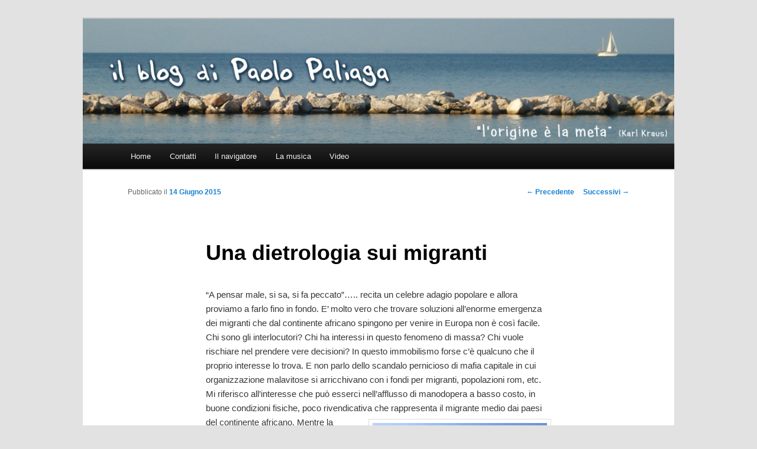

--- FILE ---
content_type: text/html; charset=UTF-8
request_url: https://blogosfera.varesenews.it/paolo-paliaga/2015/06/14/una-dietrologia-sui-migranti/
body_size: 9130
content:
<!DOCTYPE html>
<!--[if IE 6]>
<html id="ie6" lang="it-IT">
<![endif]-->
<!--[if IE 7]>
<html id="ie7" lang="it-IT">
<![endif]-->
<!--[if IE 8]>
<html id="ie8" lang="it-IT">
<![endif]-->
<!--[if !(IE 6) & !(IE 7) & !(IE 8)]><!-->
<html lang="it-IT">
<!--<![endif]-->
<head>
<meta charset="UTF-8" />
<meta name="viewport" content="width=device-width" />
<title>
Una dietrologia sui migranti | Il blog di Paolo Paliaga	</title>
<link rel="profile" href="https://gmpg.org/xfn/11" />
<link rel="stylesheet" type="text/css" media="all" href="https://blogosfera.varesenews.it/paolo-paliaga/wp-content/themes/twentyeleven-varesenews/style.css?ver=20190507" />
<link rel="pingback" href="https://blogosfera.varesenews.it/paolo-paliaga/xmlrpc.php">
<!--[if lt IE 9]>
<script src="https://blogosfera.varesenews.it/paolo-paliaga/wp-content/themes/twentyeleven/js/html5.js?ver=3.7.0" type="text/javascript"></script>
<![endif]-->
<meta name='robots' content='max-image-preview:large' />
<link rel='dns-prefetch' href='//s.w.org' />
<link rel="alternate" type="application/rss+xml" title="Il blog di Paolo Paliaga &raquo; Feed" href="https://blogosfera.varesenews.it/paolo-paliaga/feed/" />
<link rel="alternate" type="application/rss+xml" title="Il blog di Paolo Paliaga &raquo; Feed dei commenti" href="https://blogosfera.varesenews.it/paolo-paliaga/comments/feed/" />
<link rel="alternate" type="application/rss+xml" title="Il blog di Paolo Paliaga &raquo; Una dietrologia sui migranti Feed dei commenti" href="https://blogosfera.varesenews.it/paolo-paliaga/2015/06/14/una-dietrologia-sui-migranti/feed/" />
		<script type="text/javascript">
			window._wpemojiSettings = {"baseUrl":"https:\/\/s.w.org\/images\/core\/emoji\/13.1.0\/72x72\/","ext":".png","svgUrl":"https:\/\/s.w.org\/images\/core\/emoji\/13.1.0\/svg\/","svgExt":".svg","source":{"concatemoji":"https:\/\/blogosfera.varesenews.it\/paolo-paliaga\/wp-includes\/js\/wp-emoji-release.min.js?ver=5.8.12"}};
			!function(e,a,t){var n,r,o,i=a.createElement("canvas"),p=i.getContext&&i.getContext("2d");function s(e,t){var a=String.fromCharCode;p.clearRect(0,0,i.width,i.height),p.fillText(a.apply(this,e),0,0);e=i.toDataURL();return p.clearRect(0,0,i.width,i.height),p.fillText(a.apply(this,t),0,0),e===i.toDataURL()}function c(e){var t=a.createElement("script");t.src=e,t.defer=t.type="text/javascript",a.getElementsByTagName("head")[0].appendChild(t)}for(o=Array("flag","emoji"),t.supports={everything:!0,everythingExceptFlag:!0},r=0;r<o.length;r++)t.supports[o[r]]=function(e){if(!p||!p.fillText)return!1;switch(p.textBaseline="top",p.font="600 32px Arial",e){case"flag":return s([127987,65039,8205,9895,65039],[127987,65039,8203,9895,65039])?!1:!s([55356,56826,55356,56819],[55356,56826,8203,55356,56819])&&!s([55356,57332,56128,56423,56128,56418,56128,56421,56128,56430,56128,56423,56128,56447],[55356,57332,8203,56128,56423,8203,56128,56418,8203,56128,56421,8203,56128,56430,8203,56128,56423,8203,56128,56447]);case"emoji":return!s([10084,65039,8205,55357,56613],[10084,65039,8203,55357,56613])}return!1}(o[r]),t.supports.everything=t.supports.everything&&t.supports[o[r]],"flag"!==o[r]&&(t.supports.everythingExceptFlag=t.supports.everythingExceptFlag&&t.supports[o[r]]);t.supports.everythingExceptFlag=t.supports.everythingExceptFlag&&!t.supports.flag,t.DOMReady=!1,t.readyCallback=function(){t.DOMReady=!0},t.supports.everything||(n=function(){t.readyCallback()},a.addEventListener?(a.addEventListener("DOMContentLoaded",n,!1),e.addEventListener("load",n,!1)):(e.attachEvent("onload",n),a.attachEvent("onreadystatechange",function(){"complete"===a.readyState&&t.readyCallback()})),(n=t.source||{}).concatemoji?c(n.concatemoji):n.wpemoji&&n.twemoji&&(c(n.twemoji),c(n.wpemoji)))}(window,document,window._wpemojiSettings);
		</script>
		<style type="text/css">
img.wp-smiley,
img.emoji {
	display: inline !important;
	border: none !important;
	box-shadow: none !important;
	height: 1em !important;
	width: 1em !important;
	margin: 0 .07em !important;
	vertical-align: -0.1em !important;
	background: none !important;
	padding: 0 !important;
}
</style>
	<link rel='stylesheet' id='wp-block-library-css'  href='https://blogosfera.varesenews.it/paolo-paliaga/wp-includes/css/dist/block-library/style.min.css?ver=5.8.12' type='text/css' media='all' />
<style id='wp-block-library-theme-inline-css' type='text/css'>
#start-resizable-editor-section{display:none}.wp-block-audio figcaption{color:#555;font-size:13px;text-align:center}.is-dark-theme .wp-block-audio figcaption{color:hsla(0,0%,100%,.65)}.wp-block-code{font-family:Menlo,Consolas,monaco,monospace;color:#1e1e1e;padding:.8em 1em;border:1px solid #ddd;border-radius:4px}.wp-block-embed figcaption{color:#555;font-size:13px;text-align:center}.is-dark-theme .wp-block-embed figcaption{color:hsla(0,0%,100%,.65)}.blocks-gallery-caption{color:#555;font-size:13px;text-align:center}.is-dark-theme .blocks-gallery-caption{color:hsla(0,0%,100%,.65)}.wp-block-image figcaption{color:#555;font-size:13px;text-align:center}.is-dark-theme .wp-block-image figcaption{color:hsla(0,0%,100%,.65)}.wp-block-pullquote{border-top:4px solid;border-bottom:4px solid;margin-bottom:1.75em;color:currentColor}.wp-block-pullquote__citation,.wp-block-pullquote cite,.wp-block-pullquote footer{color:currentColor;text-transform:uppercase;font-size:.8125em;font-style:normal}.wp-block-quote{border-left:.25em solid;margin:0 0 1.75em;padding-left:1em}.wp-block-quote cite,.wp-block-quote footer{color:currentColor;font-size:.8125em;position:relative;font-style:normal}.wp-block-quote.has-text-align-right{border-left:none;border-right:.25em solid;padding-left:0;padding-right:1em}.wp-block-quote.has-text-align-center{border:none;padding-left:0}.wp-block-quote.is-large,.wp-block-quote.is-style-large{border:none}.wp-block-search .wp-block-search__label{font-weight:700}.wp-block-group.has-background{padding:1.25em 2.375em;margin-top:0;margin-bottom:0}.wp-block-separator{border:none;border-bottom:2px solid;margin-left:auto;margin-right:auto;opacity:.4}.wp-block-separator:not(.is-style-wide):not(.is-style-dots){width:100px}.wp-block-separator.has-background:not(.is-style-dots){border-bottom:none;height:1px}.wp-block-separator.has-background:not(.is-style-wide):not(.is-style-dots){height:2px}.wp-block-table thead{border-bottom:3px solid}.wp-block-table tfoot{border-top:3px solid}.wp-block-table td,.wp-block-table th{padding:.5em;border:1px solid;word-break:normal}.wp-block-table figcaption{color:#555;font-size:13px;text-align:center}.is-dark-theme .wp-block-table figcaption{color:hsla(0,0%,100%,.65)}.wp-block-video figcaption{color:#555;font-size:13px;text-align:center}.is-dark-theme .wp-block-video figcaption{color:hsla(0,0%,100%,.65)}.wp-block-template-part.has-background{padding:1.25em 2.375em;margin-top:0;margin-bottom:0}#end-resizable-editor-section{display:none}
</style>
<link rel='stylesheet' id='st-widget-css'  href='https://blogosfera.varesenews.it/paolo-paliaga/wp-content/plugins/share-this/css/style.css?ver=5.8.12' type='text/css' media='all' />
<link rel='stylesheet' id='twentyeleven-block-style-css'  href='https://blogosfera.varesenews.it/paolo-paliaga/wp-content/themes/twentyeleven/blocks.css?ver=20190102' type='text/css' media='all' />
<script type='text/javascript' src='https://blogosfera.varesenews.it/paolo-paliaga/wp-includes/js/jquery/jquery.min.js?ver=3.6.0' id='jquery-core-js'></script>
<script type='text/javascript' src='https://blogosfera.varesenews.it/paolo-paliaga/wp-includes/js/jquery/jquery-migrate.min.js?ver=3.3.2' id='jquery-migrate-js'></script>
<link rel="https://api.w.org/" href="https://blogosfera.varesenews.it/paolo-paliaga/wp-json/" /><link rel="alternate" type="application/json" href="https://blogosfera.varesenews.it/paolo-paliaga/wp-json/wp/v2/posts/563" /><meta name="generator" content="WordPress 5.8.12" />
<link rel="canonical" href="https://blogosfera.varesenews.it/paolo-paliaga/2015/06/14/una-dietrologia-sui-migranti/" />
<link rel='shortlink' href='https://blogosfera.varesenews.it/paolo-paliaga/?p=563' />
<link rel="alternate" type="application/json+oembed" href="https://blogosfera.varesenews.it/paolo-paliaga/wp-json/oembed/1.0/embed?url=https%3A%2F%2Fblogosfera.varesenews.it%2Fpaolo-paliaga%2F2015%2F06%2F14%2Funa-dietrologia-sui-migranti%2F" />
<link rel="alternate" type="text/xml+oembed" href="https://blogosfera.varesenews.it/paolo-paliaga/wp-json/oembed/1.0/embed?url=https%3A%2F%2Fblogosfera.varesenews.it%2Fpaolo-paliaga%2F2015%2F06%2F14%2Funa-dietrologia-sui-migranti%2F&#038;format=xml" />
<script charset="utf-8" type="text/javascript">var switchTo5x=false;</script>
<script charset="utf-8" type="text/javascript" id="st_insights_js" src="https://w.sharethis.com/button/buttons.js?publisher=20db29b2-b724-467e-b4d1-c1858844092f&amp;product=sharethis-wordpress"></script>
<script charset="utf-8" type="text/javascript">stLight.options({"publisher":"20db29b2-b724-467e-b4d1-c1858844092f"});var st_type="wordpress4.9.6";</script>
		<style type="text/css" id="twentyeleven-header-css">
				#site-title,
		#site-description {
			position: absolute;
			clip: rect(1px 1px 1px 1px); /* IE6, IE7 */
			clip: rect(1px, 1px, 1px, 1px);
		}
				</style>
		<!-- Quantcast Choice. Consent Manager Tag v2.0 (for TCF 2.0) -->
<script type="text/javascript" async=true>
(function() {
  var host = window.location.hostname;
  var element = document.createElement('script');
  var firstScript = document.getElementsByTagName('script')[0];
  var url = 'https://quantcast.mgr.consensu.org'
    .concat('/choice/', 'czQ1ypDmZgwZn', '/', host, '/choice.js')
  var uspTries = 0;
  var uspTriesLimit = 3;
  element.async = true;
  element.type = 'text/javascript';
  element.src = url;

  firstScript.parentNode.insertBefore(element, firstScript);

  function makeStub() {
    var TCF_LOCATOR_NAME = '__tcfapiLocator';
    var queue = [];
    var win = window;
    var cmpFrame;

    function addFrame() {
      var doc = win.document;
      var otherCMP = !!(win.frames[TCF_LOCATOR_NAME]);

      if (!otherCMP) {
        if (doc.body) {
          var iframe = doc.createElement('iframe');

          iframe.style.cssText = 'display:none';
          iframe.name = TCF_LOCATOR_NAME;
          doc.body.appendChild(iframe);
        } else {
          setTimeout(addFrame, 5);
        }
      }
      return !otherCMP;
    }

    function tcfAPIHandler() {
      var gdprApplies;
      var args = arguments;

      if (!args.length) {
        return queue;
      } else if (args[0] === 'setGdprApplies') {
        if (
          args.length > 3 &&
          args[2] === 2 &&
          typeof args[3] === 'boolean'
        ) {
          gdprApplies = args[3];
          if (typeof args[2] === 'function') {
            args[2]('set', true);
          }
        }
      } else if (args[0] === 'ping') {
        var retr = {
          gdprApplies: gdprApplies,
          cmpLoaded: false,
          cmpStatus: 'stub'
        };

        if (typeof args[2] === 'function') {
          args[2](retr);
        }
      } else {
        queue.push(args);
      }
    }

    function postMessageEventHandler(event) {
      var msgIsString = typeof event.data === 'string';
      var json = {};

      try {
        if (msgIsString) {
          json = JSON.parse(event.data);
        } else {
          json = event.data;
        }
      } catch (ignore) {}

      var payload = json.__tcfapiCall;

      if (payload) {
        window.__tcfapi(
          payload.command,
          payload.version,
          function(retValue, success) {
            var returnMsg = {
              __tcfapiReturn: {
                returnValue: retValue,
                success: success,
                callId: payload.callId
              }
            };
            if (msgIsString) {
              returnMsg = JSON.stringify(returnMsg);
            }
            if (event && event.source && event.source.postMessage) {
              event.source.postMessage(returnMsg, '*');
            }
          },
          payload.parameter
        );
      }
    }

    while (win) {
      try {
        if (win.frames[TCF_LOCATOR_NAME]) {
          cmpFrame = win;
          break;
        }
      } catch (ignore) {}

      if (win === window.top) {
        break;
      }
      win = win.parent;
    }
    if (!cmpFrame) {
      addFrame();
      win.__tcfapi = tcfAPIHandler;
      win.addEventListener('message', postMessageEventHandler, false);
    }
  };

  makeStub();

  var uspStubFunction = function() {
    var arg = arguments;
    if (typeof window.__uspapi !== uspStubFunction) {
      setTimeout(function() {
        if (typeof window.__uspapi !== 'undefined') {
          window.__uspapi.apply(window.__uspapi, arg);
        }
      }, 500);
    }
  };

  var checkIfUspIsReady = function() {
    uspTries++;
    if (window.__uspapi === uspStubFunction && uspTries < uspTriesLimit) {
      console.warn('USP is not accessible');
    } else {
      clearInterval(uspInterval);
    }
  };

  if (typeof window.__uspapi === 'undefined') {
    window.__uspapi = uspStubFunction;
    var uspInterval = setInterval(checkIfUspIsReady, 6000);
  }
})();
</script>
<!-- End Quantcast Choice. Consent Manager Tag v2.0 (for TCF 2.0) -->
<!-- Begin style Quantcast Choice -->

<style>

#qc-cmp2-ui {

padding: 5px 15px;

}

#qc-cmp2-ui h2 {

font-size: 13px;

}

#qc-cmp2-ui p {

font-size: 11px;

}

#qc-cmp2-ui button {

font-size: 11px;

}

@media only screen and (max-width: 768px) {

#qc-cmp2-ui {

max-height: 300px;

position: absolute;

bottom: 80px;

}

#qc-cmp2-ui h2 {

font-size: 13px;

}

#qc-cmp2-ui p {

font-size: 10px;

}

#qc-cmp2-ui button {

font-size: 10px;

}

}

</style>

<!-- End style Quantcast Choice -->

<!-- END QUANTCAST CHOICE -->

<!-- Quantcast Tag -->

<script type="text/javascript">

var _qevents = _qevents || [];



(function() {

var elem = document.createElement('script');

elem.src = (document.location.protocol == "https:" ? "https://secure" : "http://edge") + ".quantserve.com/quant.js";

elem.async = true;

elem.type = "text/javascript";

var scpt = document.getElementsByTagName('script')[0];

scpt.parentNode.insertBefore(elem, scpt);

})();



_qevents.push({

qacct:"p-czQ1ypDmZgwZn"

});

</script>
</head>

<body data-rsssl=1 class="post-template-default single single-post postid-563 single-format-standard wp-embed-responsive single-author singular two-column right-sidebar">

<div class="skip-link"><a class="assistive-text" href="#content">Vai al contenuto principale</a></div><div id="page" class="hfeed">
	<header id="branding" role="banner">
			<hgroup>
				<h1 id="site-title"><span><a href="https://blogosfera.varesenews.it/paolo-paliaga/" rel="home">Il blog di Paolo Paliaga</a></span></h1>
				<h2 id="site-description"></h2>
			</hgroup>

						<a href="https://blogosfera.varesenews.it/paolo-paliaga/">
									<img src="https://blogosfera.varesenews.it/paolo-paliaga/wp-content/uploads/sites/18/2012/09/intestazione_paolo_A.jpg" width="940" height="198" alt="Il blog di Paolo Paliaga" />
								</a>
			
						<div class="only-search with-image">
					<form method="get" id="searchform" action="https://blogosfera.varesenews.it/paolo-paliaga/">
		<label for="s" class="assistive-text">Cerca</label>
		<input type="text" class="field" name="s" id="s" placeholder="Cerca" />
		<input type="submit" class="submit" name="submit" id="searchsubmit" value="Cerca" />
	</form>
			</div>
				
			<nav id="access" role="navigation">
				<h3 class="assistive-text">Menu principale</h3>
				<div class="menu"><ul>
<li ><a href="https://blogosfera.varesenews.it/paolo-paliaga/">Home</a></li><li class="page_item page-item-48"><a href="https://blogosfera.varesenews.it/paolo-paliaga/contatti/">Contatti</a></li>
<li class="page_item page-item-610"><a href="https://blogosfera.varesenews.it/paolo-paliaga/il-navigatore/">Il navigatore</a></li>
<li class="page_item page-item-2"><a href="https://blogosfera.varesenews.it/paolo-paliaga/pagina-di-esempio/">La musica</a></li>
<li class="page_item page-item-55"><a href="https://blogosfera.varesenews.it/paolo-paliaga/video/">Video</a></li>
</ul></div>
			</nav><!-- #access -->
	</header><!-- #branding -->


	<div id="main">

		<div id="primary">
			<div id="content" role="main">

				
					<nav id="nav-single">
						<h3 class="assistive-text">Navigazione articolo</h3>
						<span class="nav-previous"><a href="https://blogosfera.varesenews.it/paolo-paliaga/2015/06/02/regionali-hanno-perso-la-politica-e-le-regioni/" rel="prev"><span class="meta-nav">&larr;</span> Precedente</a></span>
						<span class="nav-next"><a href="https://blogosfera.varesenews.it/paolo-paliaga/2015/06/22/giornalismo-e-mercato/" rel="next">Successivi <span class="meta-nav">&rarr;</span></a></span>
					</nav><!-- #nav-single -->

					
<article id="post-563" class="post-563 post type-post status-publish format-standard hentry category-modernita category-politica tag-ipocrisia tag-migranti tag-opportunismo-politico tag-politica-2 tag-razzismo">
 
 		
	<header class="entry-header">

		<h1 class="entry-title">Una dietrologia sui migranti</h1>

				<div class="entry-meta">
			<span class="sep"> Pubblicato il </span><a href="https://blogosfera.varesenews.it/paolo-paliaga/2015/06/14/una-dietrologia-sui-migranti/" title="22:18" rel="bookmark"><time class="entry-date" datetime="2015-06-14T22:18:09+02:00">14 Giugno 2015</time></a><span class="by-author"> <span class="sep">da  </span> <span class="author vcard"><a class="url fn n" href="https://blogosfera.varesenews.it/paolo-paliaga/author/paliaga/" title="Visualizza tutti gli articoli di Paolo Paliaga" rel="author">Paolo Paliaga</a></span></span>		</div><!-- .entry-meta -->
			</header><!-- .entry-header -->

	<div class="entry-content">
		<p>“A pensar male, si sa, si fa peccato”….. recita un celebre adagio popolare e allora proviamo a farlo fino in fondo. E’ molto vero che trovare soluzioni all’enorme emergenza dei migranti che dal continente africano spingono per venire in Europa non è così facile. Chi sono gli interlocutori? Chi ha interessi in questo fenomeno di massa? Chi vuole rischiare nel prendere vere decisioni? In questo immobilismo forse c’è qualcuno che il proprio interesse lo trova. E non parlo dello scandalo pernicioso di mafia capitale in cui organizzazione malavitose si arricchivano con i fondi per migranti, popolazioni rom, etc. Mi riferisco all’interesse che può esserci nell’afflusso di manodopera a basso costo, in buone condizioni fisiche, poco rivendicativa che rappresenta il migrante medio dai paesi del <a href="https://blogosfera.varesenews.it/paolo-paliaga/wp-content/uploads/sites/18/2015/06/migranti.jpg"><img loading="lazy" class="alignright size-full wp-image-564" src="https://blogosfera.varesenews.it/paolo-paliaga/wp-content/uploads/sites/18/2015/06/migranti.jpg" alt="migranti" width="295" height="171" /></a>continente africano. Mentre la politica si affanna a non decidere, a non saper decidere, a darsi battaglia per il consenso sfruttando il malessere, la rabbia e il disagio dei cittadini in modo strumentale e anche cinico, forse qualcuno vede l’opportunità. L’economia mondiale ristagna e l’unica strategia che l’occidente capitalistico sta adottando per competere sui mercati mondiali è lo schiacciamento dei salari. In Germania come in Italia la tendenza a comprimere i costi schiacciando e precarizzando il lavoro è una tendenza che il mercato ha avviato da diversi lustri. La presenza di migranti giovani, clandestini a bassissimo costo, forse suona come un’opportunità per molti cantieri, aziende agrarie, famiglie bisognose di badanti, la ristorazione, i lavori temporanei stagionali etc. etc. Qualcuno può trovare vantaggioso un flusso di lavoratori a basso costo e mentre l’indignazione sale, qualcuno nell’ombra si sfrega le mani. Se poi pensiamo che i migranti hanno tendenza a fare più figli di noi italiani, forse è proprio il caso di dire che <a href="https://blogosfera.varesenews.it/paolo-paliaga/wp-content/uploads/sites/18/2015/06/migranti-2.jpg"><img loading="lazy" class="alignright size-full wp-image-565" src="https://blogosfera.varesenews.it/paolo-paliaga/wp-content/uploads/sites/18/2015/06/migranti-2.jpg" alt="migranti 2" width="278" height="181" /></a>abbiamo preso due piccioni con una fava, al netto delle urla ipocrite che ascoltiamo dalla politica politicante. E scusate se è poco!</p>
<p class="no-break"><span class='st_facebook_large' st_title='Una dietrologia sui migranti' st_url='https://blogosfera.varesenews.it/paolo-paliaga/2015/06/14/una-dietrologia-sui-migranti/'></span><span class='st_twitter_large' st_title='Una dietrologia sui migranti' st_url='https://blogosfera.varesenews.it/paolo-paliaga/2015/06/14/una-dietrologia-sui-migranti/'></span><span class='st_email_large' st_title='Una dietrologia sui migranti' st_url='https://blogosfera.varesenews.it/paolo-paliaga/2015/06/14/una-dietrologia-sui-migranti/'></span></p>			
	 
	</div><!-- .entry-content -->

	<footer class="entry-meta">
		
 			
		
		Questo articolo è stato pubblicato in <a href="https://blogosfera.varesenews.it/paolo-paliaga/category/modernita/" rel="category tag">Modernità</a>, <a href="https://blogosfera.varesenews.it/paolo-paliaga/category/politica/" rel="category tag">Politica</a> e contrassegnato come <a href="https://blogosfera.varesenews.it/paolo-paliaga/tag/ipocrisia/" rel="tag">ipocrisia</a>, <a href="https://blogosfera.varesenews.it/paolo-paliaga/tag/migranti/" rel="tag">migranti</a>, <a href="https://blogosfera.varesenews.it/paolo-paliaga/tag/opportunismo-politico/" rel="tag">opportunismo politico</a>, <a href="https://blogosfera.varesenews.it/paolo-paliaga/tag/politica-2/" rel="tag">politica</a>, <a href="https://blogosfera.varesenews.it/paolo-paliaga/tag/razzismo/" rel="tag">razzismo</a> da <a href="https://blogosfera.varesenews.it/paolo-paliaga/author/paliaga/">Paolo Paliaga </a>. Aggiungi il <a href="https://blogosfera.varesenews.it/paolo-paliaga/2015/06/14/una-dietrologia-sui-migranti/" title="Permalink a Una dietrologia sui migranti" rel="bookmark">permalink</a> ai segnalibri.		
			</footer><!-- .entry-meta -->

	
</article><!-- #post-563 -->

						<div id="comments">
	
	
	
		<div id="respond" class="comment-respond">
		<h3 id="reply-title" class="comment-reply-title">Lascia un commento <small><a rel="nofollow" id="cancel-comment-reply-link" href="/paolo-paliaga/2015/06/14/una-dietrologia-sui-migranti/#respond" style="display:none;">Annulla risposta</a></small></h3><form action="https://blogosfera.varesenews.it/paolo-paliaga/wp-comments-post.php" method="post" id="commentform" class="comment-form"><p class="comment-notes"><span id="email-notes">Il tuo indirizzo email non sarà pubblicato.</span> I campi obbligatori sono contrassegnati <span class="required">*</span></p><p class="comment-form-comment"><label for="comment">Commento</label> <textarea id="comment" name="comment" cols="45" rows="8" maxlength="65525" required="required"></textarea></p><p class="comment-form-author"><label for="author">Nome <span class="required">*</span></label> <input id="author" name="author" type="text" value="" size="30" maxlength="245" required='required' /></p>
<p class="comment-form-email"><label for="email">Email <span class="required">*</span></label> <input id="email" name="email" type="text" value="" size="30" maxlength="100" aria-describedby="email-notes" required='required' /></p>
<p class="comment-form-url"><label for="url">Sito web</label> <input id="url" name="url" type="text" value="" size="30" maxlength="200" /></p>
<div class="gglcptch gglcptch_v2"><div id="gglcptch_recaptcha_504409570" class="gglcptch_recaptcha"></div>
				<noscript>
					<div style="width: 302px;">
						<div style="width: 302px; height: 422px; position: relative;">
							<div style="width: 302px; height: 422px; position: absolute;">
								<iframe src="https://www.google.com/recaptcha/api/fallback?k=6Ld4NlUUAAAAAEjWVOrIgzjvbibmjg1I2_lhBXPk" frameborder="0" scrolling="no" style="width: 302px; height:422px; border-style: none;"></iframe>
							</div>
						</div>
						<div style="border-style: none; bottom: 12px; left: 25px; margin: 0px; padding: 0px; right: 25px; background: #f9f9f9; border: 1px solid #c1c1c1; border-radius: 3px; height: 60px; width: 300px;">
							<textarea id="g-recaptcha-response" name="g-recaptcha-response" class="g-recaptcha-response" style="width: 250px !important; height: 40px !important; border: 1px solid #c1c1c1 !important; margin: 10px 25px !important; padding: 0px !important; resize: none !important;"></textarea>
						</div>
					</div>
				</noscript></div><p class="form-submit"><input name="submit" type="submit" id="submit" class="submit" value="Invia commento" /> <input type='hidden' name='comment_post_ID' value='563' id='comment_post_ID' />
<input type='hidden' name='comment_parent' id='comment_parent' value='0' />
</p><p style="display: none;"><input type="hidden" id="akismet_comment_nonce" name="akismet_comment_nonce" value="939717b907" /></p><input type="hidden" id="ak_js" name="ak_js" value="157"/><textarea name="ak_hp_textarea" cols="45" rows="8" maxlength="100" style="display: none !important;"></textarea></form>	</div><!-- #respond -->
	
</div><!-- #comments -->

				
			</div><!-- #content -->
		</div><!-- #primary -->


	</div><!-- #main -->

	<footer id="colophon" role="contentinfo">

			
<div id="supplementary" class="one">
		<div id="first" class="widget-area" role="complementary">
		<aside id="text-5" class="widget widget_text">			<div class="textwidget"><!-- Inizio Codice ShinyStat -->
<script type="text/javascript">
var scriptSS = document.createElement('script');
scriptSS.type = 'text/javascript';
scriptSS.async = true;
scriptSS.src = "//codiceisp.shinystat.com/cgi-bin/getcod.cgi?USER=Varesenews&NODW=yes&PAG="+escape(window.location.href);
document.getElementsByTagName('head')[0].appendChild(scriptSS);
</script>
<!-- Fine Codice ShinyStat -->
<!-- Global site tag (gtag.js) - Google Analytics -->
<script async src="https://www.googletagmanager.com/gtag/js?id=G-LBJT8YCTX6"></script>
<script>
  window.dataLayer = window.dataLayer || [];
  function gtag(){dataLayer.push(arguments);}
  gtag('js', new Date());

  gtag('config', 'G-LBJT8YCTX6');
</script>

<!-- Inizio Codice ShinyStat -->
<script type="text/javascript" language="JavaScript" src="https://codiceisp.shinystat.com/cgi-bin/getcod.cgi?USER=paolopaliaga&P=3"></script>
<noscript>
<a href="http://www.shinystat.com/it" target="_top" rel="noopener">
<img src="https://www.shinystat.com/cgi-bin/shinystat.cgi?USER=paolopaliaga&P=3" alt="" border="0"></a>
</noscript>
<!-- Fine Codice ShinyStat -->
</div>
		</aside>	</div><!-- #first .widget-area -->
	
	
	</div><!-- #supplementary -->

			<div id="site-generator">
								<a href="http://wordpress.org/" title="Piattaforma personale di pubblicazione semantica" rel="generator">Proudly powered by WordPress</a>
			</div>
	</footer><!-- #colophon -->
</div><!-- #page -->

<link rel='stylesheet' id='gglcptch-css'  href='https://blogosfera.varesenews.it/paolo-paliaga/wp-content/plugins/google-captcha/css/gglcptch.css?ver=1.63' type='text/css' media='all' />
<script type='text/javascript' src='https://blogosfera.varesenews.it/paolo-paliaga/wp-includes/js/comment-reply.min.js?ver=5.8.12' id='comment-reply-js'></script>
<script type='text/javascript' src='https://blogosfera.varesenews.it/paolo-paliaga/wp-includes/js/wp-embed.min.js?ver=5.8.12' id='wp-embed-js'></script>
<script defer type='text/javascript' src='https://blogosfera.varesenews.it/paolo-paliaga/wp-content/plugins/akismet/_inc/form.js?ver=4.1.10' id='akismet-form-js'></script>
<script type='text/javascript' data-cfasync="false" async="async" defer="defer" src='https://www.google.com/recaptcha/api.js?render=explicit&#038;ver=1.63' id='gglcptch_api-js'></script>
<script type='text/javascript' id='gglcptch_script-js-extra'>
/* <![CDATA[ */
var gglcptch = {"options":{"version":"v2","sitekey":"6Ld4NlUUAAAAAEjWVOrIgzjvbibmjg1I2_lhBXPk","error":"<strong>Warning<\/strong>:&nbsp;More than one reCAPTCHA has been found in the current form. Please remove all unnecessary reCAPTCHA fields to make it work properly.","disable":0,"theme":"light"},"vars":{"visibility":false}};
/* ]]> */
</script>
<script type='text/javascript' src='https://blogosfera.varesenews.it/paolo-paliaga/wp-content/plugins/google-captcha/js/script.js?ver=1.63' id='gglcptch_script-js'></script>

<!-- Inizio Codice Shinystat -->
	<script type="text/javascript" language="JavaScript" SRC="http://codicepro.shinystat.it/cgi-bin/getcod.cgi?USER=Varesenews&amp;P=1"></script>
	<noscript><A HREF="http://www.shinystat.it" target="_top"><IMG SRC="http://www.shinystat.it/cgi-bin/shinystat.cgi?USER=Varesenews&amp;NC=1" ALT="ShinyStat - Statistiche Web" BORDER="0"></A></noscript>
<!-- Fine Codice Shinystat -->

</body>
</html>

--- FILE ---
content_type: text/html; charset=utf-8
request_url: https://www.google.com/recaptcha/api2/anchor?ar=1&k=6Ld4NlUUAAAAAEjWVOrIgzjvbibmjg1I2_lhBXPk&co=aHR0cHM6Ly9ibG9nb3NmZXJhLnZhcmVzZW5ld3MuaXQ6NDQz&hl=en&v=PoyoqOPhxBO7pBk68S4YbpHZ&theme=light&size=normal&anchor-ms=20000&execute-ms=30000&cb=j6thyxuq6126
body_size: 49416
content:
<!DOCTYPE HTML><html dir="ltr" lang="en"><head><meta http-equiv="Content-Type" content="text/html; charset=UTF-8">
<meta http-equiv="X-UA-Compatible" content="IE=edge">
<title>reCAPTCHA</title>
<style type="text/css">
/* cyrillic-ext */
@font-face {
  font-family: 'Roboto';
  font-style: normal;
  font-weight: 400;
  font-stretch: 100%;
  src: url(//fonts.gstatic.com/s/roboto/v48/KFO7CnqEu92Fr1ME7kSn66aGLdTylUAMa3GUBHMdazTgWw.woff2) format('woff2');
  unicode-range: U+0460-052F, U+1C80-1C8A, U+20B4, U+2DE0-2DFF, U+A640-A69F, U+FE2E-FE2F;
}
/* cyrillic */
@font-face {
  font-family: 'Roboto';
  font-style: normal;
  font-weight: 400;
  font-stretch: 100%;
  src: url(//fonts.gstatic.com/s/roboto/v48/KFO7CnqEu92Fr1ME7kSn66aGLdTylUAMa3iUBHMdazTgWw.woff2) format('woff2');
  unicode-range: U+0301, U+0400-045F, U+0490-0491, U+04B0-04B1, U+2116;
}
/* greek-ext */
@font-face {
  font-family: 'Roboto';
  font-style: normal;
  font-weight: 400;
  font-stretch: 100%;
  src: url(//fonts.gstatic.com/s/roboto/v48/KFO7CnqEu92Fr1ME7kSn66aGLdTylUAMa3CUBHMdazTgWw.woff2) format('woff2');
  unicode-range: U+1F00-1FFF;
}
/* greek */
@font-face {
  font-family: 'Roboto';
  font-style: normal;
  font-weight: 400;
  font-stretch: 100%;
  src: url(//fonts.gstatic.com/s/roboto/v48/KFO7CnqEu92Fr1ME7kSn66aGLdTylUAMa3-UBHMdazTgWw.woff2) format('woff2');
  unicode-range: U+0370-0377, U+037A-037F, U+0384-038A, U+038C, U+038E-03A1, U+03A3-03FF;
}
/* math */
@font-face {
  font-family: 'Roboto';
  font-style: normal;
  font-weight: 400;
  font-stretch: 100%;
  src: url(//fonts.gstatic.com/s/roboto/v48/KFO7CnqEu92Fr1ME7kSn66aGLdTylUAMawCUBHMdazTgWw.woff2) format('woff2');
  unicode-range: U+0302-0303, U+0305, U+0307-0308, U+0310, U+0312, U+0315, U+031A, U+0326-0327, U+032C, U+032F-0330, U+0332-0333, U+0338, U+033A, U+0346, U+034D, U+0391-03A1, U+03A3-03A9, U+03B1-03C9, U+03D1, U+03D5-03D6, U+03F0-03F1, U+03F4-03F5, U+2016-2017, U+2034-2038, U+203C, U+2040, U+2043, U+2047, U+2050, U+2057, U+205F, U+2070-2071, U+2074-208E, U+2090-209C, U+20D0-20DC, U+20E1, U+20E5-20EF, U+2100-2112, U+2114-2115, U+2117-2121, U+2123-214F, U+2190, U+2192, U+2194-21AE, U+21B0-21E5, U+21F1-21F2, U+21F4-2211, U+2213-2214, U+2216-22FF, U+2308-230B, U+2310, U+2319, U+231C-2321, U+2336-237A, U+237C, U+2395, U+239B-23B7, U+23D0, U+23DC-23E1, U+2474-2475, U+25AF, U+25B3, U+25B7, U+25BD, U+25C1, U+25CA, U+25CC, U+25FB, U+266D-266F, U+27C0-27FF, U+2900-2AFF, U+2B0E-2B11, U+2B30-2B4C, U+2BFE, U+3030, U+FF5B, U+FF5D, U+1D400-1D7FF, U+1EE00-1EEFF;
}
/* symbols */
@font-face {
  font-family: 'Roboto';
  font-style: normal;
  font-weight: 400;
  font-stretch: 100%;
  src: url(//fonts.gstatic.com/s/roboto/v48/KFO7CnqEu92Fr1ME7kSn66aGLdTylUAMaxKUBHMdazTgWw.woff2) format('woff2');
  unicode-range: U+0001-000C, U+000E-001F, U+007F-009F, U+20DD-20E0, U+20E2-20E4, U+2150-218F, U+2190, U+2192, U+2194-2199, U+21AF, U+21E6-21F0, U+21F3, U+2218-2219, U+2299, U+22C4-22C6, U+2300-243F, U+2440-244A, U+2460-24FF, U+25A0-27BF, U+2800-28FF, U+2921-2922, U+2981, U+29BF, U+29EB, U+2B00-2BFF, U+4DC0-4DFF, U+FFF9-FFFB, U+10140-1018E, U+10190-1019C, U+101A0, U+101D0-101FD, U+102E0-102FB, U+10E60-10E7E, U+1D2C0-1D2D3, U+1D2E0-1D37F, U+1F000-1F0FF, U+1F100-1F1AD, U+1F1E6-1F1FF, U+1F30D-1F30F, U+1F315, U+1F31C, U+1F31E, U+1F320-1F32C, U+1F336, U+1F378, U+1F37D, U+1F382, U+1F393-1F39F, U+1F3A7-1F3A8, U+1F3AC-1F3AF, U+1F3C2, U+1F3C4-1F3C6, U+1F3CA-1F3CE, U+1F3D4-1F3E0, U+1F3ED, U+1F3F1-1F3F3, U+1F3F5-1F3F7, U+1F408, U+1F415, U+1F41F, U+1F426, U+1F43F, U+1F441-1F442, U+1F444, U+1F446-1F449, U+1F44C-1F44E, U+1F453, U+1F46A, U+1F47D, U+1F4A3, U+1F4B0, U+1F4B3, U+1F4B9, U+1F4BB, U+1F4BF, U+1F4C8-1F4CB, U+1F4D6, U+1F4DA, U+1F4DF, U+1F4E3-1F4E6, U+1F4EA-1F4ED, U+1F4F7, U+1F4F9-1F4FB, U+1F4FD-1F4FE, U+1F503, U+1F507-1F50B, U+1F50D, U+1F512-1F513, U+1F53E-1F54A, U+1F54F-1F5FA, U+1F610, U+1F650-1F67F, U+1F687, U+1F68D, U+1F691, U+1F694, U+1F698, U+1F6AD, U+1F6B2, U+1F6B9-1F6BA, U+1F6BC, U+1F6C6-1F6CF, U+1F6D3-1F6D7, U+1F6E0-1F6EA, U+1F6F0-1F6F3, U+1F6F7-1F6FC, U+1F700-1F7FF, U+1F800-1F80B, U+1F810-1F847, U+1F850-1F859, U+1F860-1F887, U+1F890-1F8AD, U+1F8B0-1F8BB, U+1F8C0-1F8C1, U+1F900-1F90B, U+1F93B, U+1F946, U+1F984, U+1F996, U+1F9E9, U+1FA00-1FA6F, U+1FA70-1FA7C, U+1FA80-1FA89, U+1FA8F-1FAC6, U+1FACE-1FADC, U+1FADF-1FAE9, U+1FAF0-1FAF8, U+1FB00-1FBFF;
}
/* vietnamese */
@font-face {
  font-family: 'Roboto';
  font-style: normal;
  font-weight: 400;
  font-stretch: 100%;
  src: url(//fonts.gstatic.com/s/roboto/v48/KFO7CnqEu92Fr1ME7kSn66aGLdTylUAMa3OUBHMdazTgWw.woff2) format('woff2');
  unicode-range: U+0102-0103, U+0110-0111, U+0128-0129, U+0168-0169, U+01A0-01A1, U+01AF-01B0, U+0300-0301, U+0303-0304, U+0308-0309, U+0323, U+0329, U+1EA0-1EF9, U+20AB;
}
/* latin-ext */
@font-face {
  font-family: 'Roboto';
  font-style: normal;
  font-weight: 400;
  font-stretch: 100%;
  src: url(//fonts.gstatic.com/s/roboto/v48/KFO7CnqEu92Fr1ME7kSn66aGLdTylUAMa3KUBHMdazTgWw.woff2) format('woff2');
  unicode-range: U+0100-02BA, U+02BD-02C5, U+02C7-02CC, U+02CE-02D7, U+02DD-02FF, U+0304, U+0308, U+0329, U+1D00-1DBF, U+1E00-1E9F, U+1EF2-1EFF, U+2020, U+20A0-20AB, U+20AD-20C0, U+2113, U+2C60-2C7F, U+A720-A7FF;
}
/* latin */
@font-face {
  font-family: 'Roboto';
  font-style: normal;
  font-weight: 400;
  font-stretch: 100%;
  src: url(//fonts.gstatic.com/s/roboto/v48/KFO7CnqEu92Fr1ME7kSn66aGLdTylUAMa3yUBHMdazQ.woff2) format('woff2');
  unicode-range: U+0000-00FF, U+0131, U+0152-0153, U+02BB-02BC, U+02C6, U+02DA, U+02DC, U+0304, U+0308, U+0329, U+2000-206F, U+20AC, U+2122, U+2191, U+2193, U+2212, U+2215, U+FEFF, U+FFFD;
}
/* cyrillic-ext */
@font-face {
  font-family: 'Roboto';
  font-style: normal;
  font-weight: 500;
  font-stretch: 100%;
  src: url(//fonts.gstatic.com/s/roboto/v48/KFO7CnqEu92Fr1ME7kSn66aGLdTylUAMa3GUBHMdazTgWw.woff2) format('woff2');
  unicode-range: U+0460-052F, U+1C80-1C8A, U+20B4, U+2DE0-2DFF, U+A640-A69F, U+FE2E-FE2F;
}
/* cyrillic */
@font-face {
  font-family: 'Roboto';
  font-style: normal;
  font-weight: 500;
  font-stretch: 100%;
  src: url(//fonts.gstatic.com/s/roboto/v48/KFO7CnqEu92Fr1ME7kSn66aGLdTylUAMa3iUBHMdazTgWw.woff2) format('woff2');
  unicode-range: U+0301, U+0400-045F, U+0490-0491, U+04B0-04B1, U+2116;
}
/* greek-ext */
@font-face {
  font-family: 'Roboto';
  font-style: normal;
  font-weight: 500;
  font-stretch: 100%;
  src: url(//fonts.gstatic.com/s/roboto/v48/KFO7CnqEu92Fr1ME7kSn66aGLdTylUAMa3CUBHMdazTgWw.woff2) format('woff2');
  unicode-range: U+1F00-1FFF;
}
/* greek */
@font-face {
  font-family: 'Roboto';
  font-style: normal;
  font-weight: 500;
  font-stretch: 100%;
  src: url(//fonts.gstatic.com/s/roboto/v48/KFO7CnqEu92Fr1ME7kSn66aGLdTylUAMa3-UBHMdazTgWw.woff2) format('woff2');
  unicode-range: U+0370-0377, U+037A-037F, U+0384-038A, U+038C, U+038E-03A1, U+03A3-03FF;
}
/* math */
@font-face {
  font-family: 'Roboto';
  font-style: normal;
  font-weight: 500;
  font-stretch: 100%;
  src: url(//fonts.gstatic.com/s/roboto/v48/KFO7CnqEu92Fr1ME7kSn66aGLdTylUAMawCUBHMdazTgWw.woff2) format('woff2');
  unicode-range: U+0302-0303, U+0305, U+0307-0308, U+0310, U+0312, U+0315, U+031A, U+0326-0327, U+032C, U+032F-0330, U+0332-0333, U+0338, U+033A, U+0346, U+034D, U+0391-03A1, U+03A3-03A9, U+03B1-03C9, U+03D1, U+03D5-03D6, U+03F0-03F1, U+03F4-03F5, U+2016-2017, U+2034-2038, U+203C, U+2040, U+2043, U+2047, U+2050, U+2057, U+205F, U+2070-2071, U+2074-208E, U+2090-209C, U+20D0-20DC, U+20E1, U+20E5-20EF, U+2100-2112, U+2114-2115, U+2117-2121, U+2123-214F, U+2190, U+2192, U+2194-21AE, U+21B0-21E5, U+21F1-21F2, U+21F4-2211, U+2213-2214, U+2216-22FF, U+2308-230B, U+2310, U+2319, U+231C-2321, U+2336-237A, U+237C, U+2395, U+239B-23B7, U+23D0, U+23DC-23E1, U+2474-2475, U+25AF, U+25B3, U+25B7, U+25BD, U+25C1, U+25CA, U+25CC, U+25FB, U+266D-266F, U+27C0-27FF, U+2900-2AFF, U+2B0E-2B11, U+2B30-2B4C, U+2BFE, U+3030, U+FF5B, U+FF5D, U+1D400-1D7FF, U+1EE00-1EEFF;
}
/* symbols */
@font-face {
  font-family: 'Roboto';
  font-style: normal;
  font-weight: 500;
  font-stretch: 100%;
  src: url(//fonts.gstatic.com/s/roboto/v48/KFO7CnqEu92Fr1ME7kSn66aGLdTylUAMaxKUBHMdazTgWw.woff2) format('woff2');
  unicode-range: U+0001-000C, U+000E-001F, U+007F-009F, U+20DD-20E0, U+20E2-20E4, U+2150-218F, U+2190, U+2192, U+2194-2199, U+21AF, U+21E6-21F0, U+21F3, U+2218-2219, U+2299, U+22C4-22C6, U+2300-243F, U+2440-244A, U+2460-24FF, U+25A0-27BF, U+2800-28FF, U+2921-2922, U+2981, U+29BF, U+29EB, U+2B00-2BFF, U+4DC0-4DFF, U+FFF9-FFFB, U+10140-1018E, U+10190-1019C, U+101A0, U+101D0-101FD, U+102E0-102FB, U+10E60-10E7E, U+1D2C0-1D2D3, U+1D2E0-1D37F, U+1F000-1F0FF, U+1F100-1F1AD, U+1F1E6-1F1FF, U+1F30D-1F30F, U+1F315, U+1F31C, U+1F31E, U+1F320-1F32C, U+1F336, U+1F378, U+1F37D, U+1F382, U+1F393-1F39F, U+1F3A7-1F3A8, U+1F3AC-1F3AF, U+1F3C2, U+1F3C4-1F3C6, U+1F3CA-1F3CE, U+1F3D4-1F3E0, U+1F3ED, U+1F3F1-1F3F3, U+1F3F5-1F3F7, U+1F408, U+1F415, U+1F41F, U+1F426, U+1F43F, U+1F441-1F442, U+1F444, U+1F446-1F449, U+1F44C-1F44E, U+1F453, U+1F46A, U+1F47D, U+1F4A3, U+1F4B0, U+1F4B3, U+1F4B9, U+1F4BB, U+1F4BF, U+1F4C8-1F4CB, U+1F4D6, U+1F4DA, U+1F4DF, U+1F4E3-1F4E6, U+1F4EA-1F4ED, U+1F4F7, U+1F4F9-1F4FB, U+1F4FD-1F4FE, U+1F503, U+1F507-1F50B, U+1F50D, U+1F512-1F513, U+1F53E-1F54A, U+1F54F-1F5FA, U+1F610, U+1F650-1F67F, U+1F687, U+1F68D, U+1F691, U+1F694, U+1F698, U+1F6AD, U+1F6B2, U+1F6B9-1F6BA, U+1F6BC, U+1F6C6-1F6CF, U+1F6D3-1F6D7, U+1F6E0-1F6EA, U+1F6F0-1F6F3, U+1F6F7-1F6FC, U+1F700-1F7FF, U+1F800-1F80B, U+1F810-1F847, U+1F850-1F859, U+1F860-1F887, U+1F890-1F8AD, U+1F8B0-1F8BB, U+1F8C0-1F8C1, U+1F900-1F90B, U+1F93B, U+1F946, U+1F984, U+1F996, U+1F9E9, U+1FA00-1FA6F, U+1FA70-1FA7C, U+1FA80-1FA89, U+1FA8F-1FAC6, U+1FACE-1FADC, U+1FADF-1FAE9, U+1FAF0-1FAF8, U+1FB00-1FBFF;
}
/* vietnamese */
@font-face {
  font-family: 'Roboto';
  font-style: normal;
  font-weight: 500;
  font-stretch: 100%;
  src: url(//fonts.gstatic.com/s/roboto/v48/KFO7CnqEu92Fr1ME7kSn66aGLdTylUAMa3OUBHMdazTgWw.woff2) format('woff2');
  unicode-range: U+0102-0103, U+0110-0111, U+0128-0129, U+0168-0169, U+01A0-01A1, U+01AF-01B0, U+0300-0301, U+0303-0304, U+0308-0309, U+0323, U+0329, U+1EA0-1EF9, U+20AB;
}
/* latin-ext */
@font-face {
  font-family: 'Roboto';
  font-style: normal;
  font-weight: 500;
  font-stretch: 100%;
  src: url(//fonts.gstatic.com/s/roboto/v48/KFO7CnqEu92Fr1ME7kSn66aGLdTylUAMa3KUBHMdazTgWw.woff2) format('woff2');
  unicode-range: U+0100-02BA, U+02BD-02C5, U+02C7-02CC, U+02CE-02D7, U+02DD-02FF, U+0304, U+0308, U+0329, U+1D00-1DBF, U+1E00-1E9F, U+1EF2-1EFF, U+2020, U+20A0-20AB, U+20AD-20C0, U+2113, U+2C60-2C7F, U+A720-A7FF;
}
/* latin */
@font-face {
  font-family: 'Roboto';
  font-style: normal;
  font-weight: 500;
  font-stretch: 100%;
  src: url(//fonts.gstatic.com/s/roboto/v48/KFO7CnqEu92Fr1ME7kSn66aGLdTylUAMa3yUBHMdazQ.woff2) format('woff2');
  unicode-range: U+0000-00FF, U+0131, U+0152-0153, U+02BB-02BC, U+02C6, U+02DA, U+02DC, U+0304, U+0308, U+0329, U+2000-206F, U+20AC, U+2122, U+2191, U+2193, U+2212, U+2215, U+FEFF, U+FFFD;
}
/* cyrillic-ext */
@font-face {
  font-family: 'Roboto';
  font-style: normal;
  font-weight: 900;
  font-stretch: 100%;
  src: url(//fonts.gstatic.com/s/roboto/v48/KFO7CnqEu92Fr1ME7kSn66aGLdTylUAMa3GUBHMdazTgWw.woff2) format('woff2');
  unicode-range: U+0460-052F, U+1C80-1C8A, U+20B4, U+2DE0-2DFF, U+A640-A69F, U+FE2E-FE2F;
}
/* cyrillic */
@font-face {
  font-family: 'Roboto';
  font-style: normal;
  font-weight: 900;
  font-stretch: 100%;
  src: url(//fonts.gstatic.com/s/roboto/v48/KFO7CnqEu92Fr1ME7kSn66aGLdTylUAMa3iUBHMdazTgWw.woff2) format('woff2');
  unicode-range: U+0301, U+0400-045F, U+0490-0491, U+04B0-04B1, U+2116;
}
/* greek-ext */
@font-face {
  font-family: 'Roboto';
  font-style: normal;
  font-weight: 900;
  font-stretch: 100%;
  src: url(//fonts.gstatic.com/s/roboto/v48/KFO7CnqEu92Fr1ME7kSn66aGLdTylUAMa3CUBHMdazTgWw.woff2) format('woff2');
  unicode-range: U+1F00-1FFF;
}
/* greek */
@font-face {
  font-family: 'Roboto';
  font-style: normal;
  font-weight: 900;
  font-stretch: 100%;
  src: url(//fonts.gstatic.com/s/roboto/v48/KFO7CnqEu92Fr1ME7kSn66aGLdTylUAMa3-UBHMdazTgWw.woff2) format('woff2');
  unicode-range: U+0370-0377, U+037A-037F, U+0384-038A, U+038C, U+038E-03A1, U+03A3-03FF;
}
/* math */
@font-face {
  font-family: 'Roboto';
  font-style: normal;
  font-weight: 900;
  font-stretch: 100%;
  src: url(//fonts.gstatic.com/s/roboto/v48/KFO7CnqEu92Fr1ME7kSn66aGLdTylUAMawCUBHMdazTgWw.woff2) format('woff2');
  unicode-range: U+0302-0303, U+0305, U+0307-0308, U+0310, U+0312, U+0315, U+031A, U+0326-0327, U+032C, U+032F-0330, U+0332-0333, U+0338, U+033A, U+0346, U+034D, U+0391-03A1, U+03A3-03A9, U+03B1-03C9, U+03D1, U+03D5-03D6, U+03F0-03F1, U+03F4-03F5, U+2016-2017, U+2034-2038, U+203C, U+2040, U+2043, U+2047, U+2050, U+2057, U+205F, U+2070-2071, U+2074-208E, U+2090-209C, U+20D0-20DC, U+20E1, U+20E5-20EF, U+2100-2112, U+2114-2115, U+2117-2121, U+2123-214F, U+2190, U+2192, U+2194-21AE, U+21B0-21E5, U+21F1-21F2, U+21F4-2211, U+2213-2214, U+2216-22FF, U+2308-230B, U+2310, U+2319, U+231C-2321, U+2336-237A, U+237C, U+2395, U+239B-23B7, U+23D0, U+23DC-23E1, U+2474-2475, U+25AF, U+25B3, U+25B7, U+25BD, U+25C1, U+25CA, U+25CC, U+25FB, U+266D-266F, U+27C0-27FF, U+2900-2AFF, U+2B0E-2B11, U+2B30-2B4C, U+2BFE, U+3030, U+FF5B, U+FF5D, U+1D400-1D7FF, U+1EE00-1EEFF;
}
/* symbols */
@font-face {
  font-family: 'Roboto';
  font-style: normal;
  font-weight: 900;
  font-stretch: 100%;
  src: url(//fonts.gstatic.com/s/roboto/v48/KFO7CnqEu92Fr1ME7kSn66aGLdTylUAMaxKUBHMdazTgWw.woff2) format('woff2');
  unicode-range: U+0001-000C, U+000E-001F, U+007F-009F, U+20DD-20E0, U+20E2-20E4, U+2150-218F, U+2190, U+2192, U+2194-2199, U+21AF, U+21E6-21F0, U+21F3, U+2218-2219, U+2299, U+22C4-22C6, U+2300-243F, U+2440-244A, U+2460-24FF, U+25A0-27BF, U+2800-28FF, U+2921-2922, U+2981, U+29BF, U+29EB, U+2B00-2BFF, U+4DC0-4DFF, U+FFF9-FFFB, U+10140-1018E, U+10190-1019C, U+101A0, U+101D0-101FD, U+102E0-102FB, U+10E60-10E7E, U+1D2C0-1D2D3, U+1D2E0-1D37F, U+1F000-1F0FF, U+1F100-1F1AD, U+1F1E6-1F1FF, U+1F30D-1F30F, U+1F315, U+1F31C, U+1F31E, U+1F320-1F32C, U+1F336, U+1F378, U+1F37D, U+1F382, U+1F393-1F39F, U+1F3A7-1F3A8, U+1F3AC-1F3AF, U+1F3C2, U+1F3C4-1F3C6, U+1F3CA-1F3CE, U+1F3D4-1F3E0, U+1F3ED, U+1F3F1-1F3F3, U+1F3F5-1F3F7, U+1F408, U+1F415, U+1F41F, U+1F426, U+1F43F, U+1F441-1F442, U+1F444, U+1F446-1F449, U+1F44C-1F44E, U+1F453, U+1F46A, U+1F47D, U+1F4A3, U+1F4B0, U+1F4B3, U+1F4B9, U+1F4BB, U+1F4BF, U+1F4C8-1F4CB, U+1F4D6, U+1F4DA, U+1F4DF, U+1F4E3-1F4E6, U+1F4EA-1F4ED, U+1F4F7, U+1F4F9-1F4FB, U+1F4FD-1F4FE, U+1F503, U+1F507-1F50B, U+1F50D, U+1F512-1F513, U+1F53E-1F54A, U+1F54F-1F5FA, U+1F610, U+1F650-1F67F, U+1F687, U+1F68D, U+1F691, U+1F694, U+1F698, U+1F6AD, U+1F6B2, U+1F6B9-1F6BA, U+1F6BC, U+1F6C6-1F6CF, U+1F6D3-1F6D7, U+1F6E0-1F6EA, U+1F6F0-1F6F3, U+1F6F7-1F6FC, U+1F700-1F7FF, U+1F800-1F80B, U+1F810-1F847, U+1F850-1F859, U+1F860-1F887, U+1F890-1F8AD, U+1F8B0-1F8BB, U+1F8C0-1F8C1, U+1F900-1F90B, U+1F93B, U+1F946, U+1F984, U+1F996, U+1F9E9, U+1FA00-1FA6F, U+1FA70-1FA7C, U+1FA80-1FA89, U+1FA8F-1FAC6, U+1FACE-1FADC, U+1FADF-1FAE9, U+1FAF0-1FAF8, U+1FB00-1FBFF;
}
/* vietnamese */
@font-face {
  font-family: 'Roboto';
  font-style: normal;
  font-weight: 900;
  font-stretch: 100%;
  src: url(//fonts.gstatic.com/s/roboto/v48/KFO7CnqEu92Fr1ME7kSn66aGLdTylUAMa3OUBHMdazTgWw.woff2) format('woff2');
  unicode-range: U+0102-0103, U+0110-0111, U+0128-0129, U+0168-0169, U+01A0-01A1, U+01AF-01B0, U+0300-0301, U+0303-0304, U+0308-0309, U+0323, U+0329, U+1EA0-1EF9, U+20AB;
}
/* latin-ext */
@font-face {
  font-family: 'Roboto';
  font-style: normal;
  font-weight: 900;
  font-stretch: 100%;
  src: url(//fonts.gstatic.com/s/roboto/v48/KFO7CnqEu92Fr1ME7kSn66aGLdTylUAMa3KUBHMdazTgWw.woff2) format('woff2');
  unicode-range: U+0100-02BA, U+02BD-02C5, U+02C7-02CC, U+02CE-02D7, U+02DD-02FF, U+0304, U+0308, U+0329, U+1D00-1DBF, U+1E00-1E9F, U+1EF2-1EFF, U+2020, U+20A0-20AB, U+20AD-20C0, U+2113, U+2C60-2C7F, U+A720-A7FF;
}
/* latin */
@font-face {
  font-family: 'Roboto';
  font-style: normal;
  font-weight: 900;
  font-stretch: 100%;
  src: url(//fonts.gstatic.com/s/roboto/v48/KFO7CnqEu92Fr1ME7kSn66aGLdTylUAMa3yUBHMdazQ.woff2) format('woff2');
  unicode-range: U+0000-00FF, U+0131, U+0152-0153, U+02BB-02BC, U+02C6, U+02DA, U+02DC, U+0304, U+0308, U+0329, U+2000-206F, U+20AC, U+2122, U+2191, U+2193, U+2212, U+2215, U+FEFF, U+FFFD;
}

</style>
<link rel="stylesheet" type="text/css" href="https://www.gstatic.com/recaptcha/releases/PoyoqOPhxBO7pBk68S4YbpHZ/styles__ltr.css">
<script nonce="qs5g4EK2afOH40zs-8pWOA" type="text/javascript">window['__recaptcha_api'] = 'https://www.google.com/recaptcha/api2/';</script>
<script type="text/javascript" src="https://www.gstatic.com/recaptcha/releases/PoyoqOPhxBO7pBk68S4YbpHZ/recaptcha__en.js" nonce="qs5g4EK2afOH40zs-8pWOA">
      
    </script></head>
<body><div id="rc-anchor-alert" class="rc-anchor-alert"></div>
<input type="hidden" id="recaptcha-token" value="[base64]">
<script type="text/javascript" nonce="qs5g4EK2afOH40zs-8pWOA">
      recaptcha.anchor.Main.init("[\x22ainput\x22,[\x22bgdata\x22,\x22\x22,\[base64]/[base64]/[base64]/[base64]/[base64]/[base64]/KGcoTywyNTMsTy5PKSxVRyhPLEMpKTpnKE8sMjUzLEMpLE8pKSxsKSksTykpfSxieT1mdW5jdGlvbihDLE8sdSxsKXtmb3IobD0odT1SKEMpLDApO08+MDtPLS0pbD1sPDw4fFooQyk7ZyhDLHUsbCl9LFVHPWZ1bmN0aW9uKEMsTyl7Qy5pLmxlbmd0aD4xMDQ/[base64]/[base64]/[base64]/[base64]/[base64]/[base64]/[base64]\\u003d\x22,\[base64]\\u003d\x22,\x22I2BeHsOKMFHCkMKCwoLCvcO0bMKjwo7DhUvDpMKWwqPDullmw4rCuMKlIsOeB8OIRHRWLMK3YwxLNijCnFFtw6BgCxlwLMOWw5/Dj1bDtUTDmMOrFsOWaMOUwrnCpMK9wrvCnjcAw5ZUw60lR2kMwrbDrMKlJ0YAfsONwopUZcK3woPCpT7DhsKmGcKnaMKyc8K/ScKVw6NzwqJdw7ABw74KwoIvaTHDvCPCk35gw5Q9w54JIj/CmsKPwqbCvsOyM2rDuQvDssKRwqjCuhhLw6rDicKxNcKNSMO6wqLDtWNHwpnCuAfDu8O2woTCncKCGsKiMggrw4DClHFGwpgZwpNYK2J6YmPDgMOjwqpRRwp/w7/CqDHDriDDgTICLkVgCRABwrB6w5fCusOjwqnCj8K7QMO7w4cVwqgrwqERwo7DjMOZwpzDg8KvLsKZGh8lX1JUT8OUw7p7w6MiwrQOwqDCgw8wfFJnacKbD8KaVEzCjMOpRH50wrbCr8OXwqLCuW/DhWfCiMOvwovCtMKUw7cvwp3DtMOAw4rCvj1SKMKewozDmcK/[base64]/CpynDuXddKEhpR8O8esObw4JOKXXCqz1CF8KyTzhEwqspw7jDqsKoC8KuwqzCosKJw4diw6hLAcKCJ1DDmcOcQcOaw4rDnxnCtcORwqMyNcOhCjrCqsOVPmhHKcOyw6rCihLDncOUI0A8wpfDhkLCq8OYwoDDj8OrcQTDmcKzwrDCkmXCpFI6w7TDr8Knwpcsw40awr/[base64]/FEXCmsKsZsKEOh48IcKhbDIcBMK9ZcKlOU4SVsKQw7zDvMK5LsK4ZQU/[base64]/wo8FOcOjw7Izwp/DnFc6G8OoQcOIF8KxPB7CpMKLNFvCjMKuwrbCmWzCkkUGZcOCwr/CtwY4USx/[base64]/d8KNwpwBcFLDr1nDgMK/w5bDgBPCnsKzw4RTwoLCmAhpNU8XIglYw5whw4rCvR7CiRzDqE1kwqw4KG8TYRjDg8O/D8Oyw6UoMgZIRTjDncKhS2RnREcaYsOSdsK1LTMlSgzCsMOedsKrLWdZcxYScDAewq/DuxFnK8KfwrHCsHjDmycHwpwpw71JBHckwrvCikTCsg3CgsKBw5QdwpZST8KAw5Qswr/CuMKmB1/Dh8OXbsKAMMO7w4jDmcO1w6vCr2XDq2MTAAfDkBx6BGzDo8OYw5cuwrfCi8K7wozDr1M9wroyCUbDhxMcwpfDrxjDlVN7woPDhFzDhivCr8KRw4QtKcOyO8K/w5TDkMKvX00sw6fDm8OzAAQQW8O5ZT/DvxQyw53Dn0pkWcOLwohCMh/Dp0JFw7jDusOpwrsjwp5EworDvcOWwp1mImPCjTFMwrpBw5jCh8O1eMKbw7fDsMKOJSpow7oeEsKIEDTDlk5PXXjCmcKDZG/Dn8Kxw5jDjhljwpDCisOpwoMww5LCtMOZw73CtsKrCcKYV2J9Z8OOwokaQ1/CnsOtwrvCoG/DnsO4w7bCqsKXeEZ6dTDCjh7CoMKvNgrDoiTDgSDDpsOvw594wr5ew4zCvsKXwrzCr8KNckbDtsKmw651KSoMwqgXEcOAMcKmBsKIwqBBwpnDocOvw4QXS8Kuwq/[base64]/DtcOJwpjChcKwABAlwpVGSV7Dh3XCm3DCox7DunnDu8OFWDYgw5DCl1jDvnEAbw7CscOmNMOiwrjCq8OnP8OTw6jCv8Oww5ZtfUw+eW8ySyQjw5rDkMKGw63Ds3UMYw0cw5DCmyVycMOBWVhpZ8O5KQ0zfQbCvMOJwpEhM17DqEnDh1/CocOVH8OLw4gRPsOnw5PDuG3CqivCpgXDj8KBDGMcwrdkwqbCl3jDjzcrw5NQJgBndcOQAMKuw5DCgcOJVnfDs8KOXcOzwpRZS8Kkw7Buw7XCjkRcQcO6XSFuV8Oqwrtlw5XConbCunoWA0bDvMKWwptYwqPCh1XCisKkwrFJw6FOKh3CoSdIwq/CjsKdVMKCw65ow4R/J8O7PVp0w47DmS7Du8ODwoAJVkA3UhXCu3TCni8Vw7fDr0PChcOGYwjChsKaFT/DksKYS3YUw6XDsMOrw7DDucOiKA4OVsKswpsMMG1UwoEPHMK6dMK4w61Ue8O3DgIBeMOhIMKIw7nClcOAwocEN8KUADXDk8O4OTbCocK6wrnCgmrCu8OyDU5DCMOMw5/DpzE6w5nCtMOeesOMw7B3CMKnZ1XCg8KVw6bClgHCoUc6wqEaPGF+woDDuARKw4UXw7XCisKDw4HDicOQKU8AwrdnwpheOcO8O1TDmCPDlR5Aw7/DocKbCMKXP39hwpUWwqvCuj9KYB8RNHYNwpvCm8K+OMOVwq/[base64]/JzAMFsOfwoIZdsKfw5vChMOfDMK8HcKQwp3CtE0XPAwTw7NxSFPDhiXDv3VfwpLDpHFXdsOEwoLCi8O2wphxw6LCiUl7SMKOSMK4wr1Ew6/Dt8OawqPCs8KYw4XCtMKxX0rClwBbasKZGGNMb8OWZsKBwqjDnMO1cgfCr1XDrAPCgTNwwoVPw7MDCMOgwo3Dh28iFVo1w6MrJSFdw4zCq0Brwqw0w5pywrBRA8OOPUMBwonDpWXCqcOawqjChcOdwokfD3HDtV9gw6/DpsOuwpEPw5kiwojDsjjDpW3CmcOpBMO7wpcUJDpuY8O7R8KydWRLYn9EW8OxDcOGUsO5woYEIigtwoHCh8K/ecOuM8OawpbCvsKFw4zCs2PDsX5cR8OiB8O8YsO7EsKED8Oew7AowrdywpXDg8OxYDZMIcKRw5TCpmvDgFt/G8KHHT1eCmbDqVozH27DvybDrMOuw5bDl11/wqvDtEFQSXtgCcO5wp4dwpJpw4VWeG/[base64]/Co8K/wpfCmmzClHllfXoGRcKhBcK8ZMOGfMKJwrNHw4tZw6BWLcOAw4xiI8O9K3RsBsKiw4gowqzDhhU4eXxAw6VMw6rCsW9swoHDpMOVSC5AHsKxHAvCoxLCt8Kua8OmNGnCsG/ChcKOVcKzwqN5woPCjsKLe07CsMKqdUVuwqZrcTvDsXXDkQvDmwLCtmdyw58Lw5BTw5NSw44+w5LDhcOpTsKZVsK+w5rCj8OJwqgsfcOgEl/[base64]/CkcOpXwNjDMKADQZjBXvCoUxPOsOPw7NxWcOvT2fCpGwIKhbCkMOIw5zDi8KCw5nDq0PDvsKrLBnCsMO6w77Dk8K0w556Dl0Rw5hHJsKHwohiw604EMK5NDzDj8Kbw5PDnMOrwpjDik9aw7klMcOIw5jDjQbDqcO/PMO0w6F/[base64]/w4XCthHDqQZlCcOuMlrDq8KqXADDq1dhJ8KjwojCksKKAsKHZ2Baw6AOKsK8w73DhsKMwqfDm8KHZTIFwqfCujd4IcKDw67Cu1oTUi/Cm8Kiwro+wpDDjVpqLsKPwpDCnwbDq0t1wqLDk8OXw53CusOLw4hhZMOha1AID8OaS1VsAhx4w4PDsQ5LwpVkwqNiw6XDngNhwqHChTAewpZfwqF/[base64]/wphHw4zCpMOJK8Osw583wpPDiMOnw4U4w43DijDCqMOHKgJ6woXCrRAlKMK4OsOHworCsMK8w73CqULCr8KUBWEjwpnDvVfCvHvDiF3DncKawrQVwqDCsMOvwoZ3ajFOCsOlRUkJworCoA5xWDtUbsORdMOBwrvDlyoNwr/DtS9lw6TChcOswoRHw7fCl2rCh2vCl8KoTsKqHcORw7A8w6Z0wqnCu8OIXV9HWxbCp8Ktw5hUwoPChC4zwq5DEcKbwrDCmcKlHsKnwo3DgsKhw41Pw5V3OQ0/[base64]/Ck8KqKsOdXS/Cn8K0GXrCmMOTwpxxSDJqw7IqN2R3asOOwr1lwqDCs8ObwqZECD7DnD8+wrYNwotSw44awr0hw4nCpcOUw500ZsKqN3/DgMKrwop/wofDjFDDnsOgw6UKMXVAw6PDmcK3w7tpIS92w5XCpGPCssOVXsKBw7nDqVIIwqxawq9Aw7nDtsKbwqZXS1fClwHDkAHDhsKrWMOGw5gbwrjDp8KIeC/Cgz7ChVfCkEzCnsO7XMO9bMKedV/DgsKow4jChcKKDsKrw6DCp8OaUsKRFMKAJsOVw6ZGS8OCPMOZw67Cl8KdwrE+wrdlwqYPw5hCw6HDi8KEw7PCqsKwWQUIAhtQSGJywpkkw6zDscOLw5fCh0PCi8ORSzQnwrIQNFQLw6ANFG7DlG7CtzkBwrpCw5kyw4J6w5sRwozDgSlDK8ODw4/DsSFCwqDCjHDCj8KQf8K7w7bDtcKTwqrDtcOow6/[base64]/CnhxODcKow6wvwqjCtsKuW8KbORnDhnDChCbCiz4+GMKIJDvClsKpw5BhwpICXsKtwoXCjQzDmcO4BEvCq3gWBMKTaMKbJEDCkAPDtlzDiUBGUMK8wpLDiz5iPGIOVDtGck9rw5ZfIQ3CjFrDv8O6w4PCnllDMFzDokQRBn/Dj8K6w7MnT8OQZnQIwp9GVndYw6/CjsKaw6nCuTNXwokrXWADwr5mwpzCoyxMw5hsJ8KowqvCgsOgw5hmw6lHJsOowpLDmcKEZsOkwozDoyLDoTDDncOUwrHDgBk0KQBpwqnDqw7DscKkDD/CrghQw4bDmFvCuRUIwpdMwrDDscKjwoFUwqDDswfCo8OEw74kLStswqwuJsOMw5fDnF/CnWnCtRjCmMOYw5VDwoTDn8K/w6DCkzx2ZcOQwqbDn8KrwpQ/MUbDr8O2wrQWQsO8w6TCiMO8w7/[base64]/DlcOJw6zDv0FPKcKFIhQRw75dw4rDmxfDqcKLw5s1w7rDmsOqfcOcLsKsUMKyEsOgwoovI8ODGksxe8KFwrfCo8OywqTCicKyw7bCqMO/H09IMm/CuMKsDnJTZEExWDV/w53CrMKQBy/[base64]/wpMhwrTCiQ9ZYcOxRsOcw77Dn8OmZh4kw63ClzB1VStPMwPDucKWbMKEYXNtSsKyBcKyw7TDg8OZw67DusKOfnfCp8OtRcOzw4DDr8Ogd23Dpkg2w47Do8OUTyLDhsK3w5nDmnLDhMOodsOlDsOGY8Kdw5DCh8K1D8OiwrFVw75uHsOow6hjwrYFYElxwqd/w5PDj8OzwpNpwp/CtcOHw7hEwoXDnybDh8OVw5bCsGBMb8OTw6HDl14bw6BbccKqw6I2LcKGNQdPw7cgSMO/MwYnw78GwrhIwp5CSx5RCVzDhcO9WR7CqSspw4HDocKQw6nDqWrCrWHDg8Kbw74hw6XDoGhpDsODw5k5wpzCuy/DlzzDpsOfw7HCizPCucO6wpPDj0TDpcOEwonCv8KkwrzDmV0BDsOIw7JZw57CvsOKBzfCgsOxRnXDryvDhloGw6rDqADDnlvDncKzLGjCpsKewoZqdMOCLVxsYk7CqwwGw70NVwLDoV/[base64]/DjjUNw6vCqgnCgcOew5YzWyw/[base64]/wr80wo/DoF45I8OXw4VJGzJHDkofJGM1w4MHT8OnNsOMbyfCs8OGVl3CmETDuMKGP8KNdFYjXcOIw7FuW8ONRyPDgsOQMsKfw4ZTwrwrIUDDsMObf8KvblnDvcKPw5k3wokkwpfClMOFw41SEnBtUsKBw5E1DcOswqdOwox6wr5tGcO7Az/Cp8OPAsKwW8OyMTHCp8ORwrjCvcOsWxJqw4DDtgYxACnCvXvDmjIpwrHDtXDCpSguYkfCtUl4wobDvcOcw53DjT8rw5XCqsOLw57CrDsaOsK3w7lMwppqKcKfKQjDrcObAcKnBH7ClsKJw5wiwp8GBcKpwoHCiFgKw63DtsOXDHrCsTwTwpNUwq/[base64]/U2JlwqhOK8O1wphMf8OWwpTCr0gKbUpPwpY8wpIxGGgoUMOjcMKaezXDhMOWwq/CqkZJXsKkakMIwrXDucK0FMKPQcKZw4NWwoDCsBM8w7IiNnvDkmUcw6d0G0LCncOwbixQP1jDrcOKCCLCpRXCuENhYhdAwqfDqGPDhHRqwq3DnwctwpIEwo0tP8Ogw5BFLVPDgcKtw7pnDSoxKcO7w4/[base64]/DvgvDosOCacODw4BdSjY8w7kDwrI9T8KTw4E0ZgI1w7zCrUsTUMKebkjCmkR7wpsSTwPDncO6asOOw7jCvWgww5bCsMOOTi7DhnR2w4UDAMKwAMOBQy1AAsOlwprCpsKPJxJTPCA3wovDpxvCj3PCoMOwNA83GMKxHsOxw4xPB8OCw5bCkjvDvjTCjg/Cp0NnwptsdFJzw6PCs8KKaRjDucOpw6bCol58wpk6wpfCmj7CocKTF8KdwoTDpcKtw6bCi0PDo8Ohwp9vOV7CjMKjwrfChm9zw4JzehXDungxNsOCw6/Ck24Yw4wpPhXDtMO+e0RzMGMWw6XDp8KzYUrCvgpfwr15w7DCo8Ooa8K3BMKKw4pvw612F8K3w6rCssKqFDXCjFXDmzoFwqbChxBiFsKfbipMBWBlwqnCnsKXDERcBxHCh8KNwqAXw4nCpsOBZ8OPWsKAwpbCiRxtNlvDlQo/wowUw5bDt8OGWT5/wp3CkWd+w6HCo8OGLMOob8KrZwc3w5rDjyvDl3vDpmVWd8Kqw7ZKWysRwrd+SwTChQM7WsKPwpDCsT8tw6/CkSLCiMKYwr3CmxLDrcK1Y8K7w4vCjnDCkcOqwrfDj3HCpw8Dw4wZwr9JDWvCh8Kiw7jDlMKzDcKBWnTDj8O0a2Zpw4IIfR3DqS3Cp0srLsOsRVrDjGTDoMOWw4zDnMOBK00Swq/DvcKAwowZwqQdw7/DqxrCmsKEw5Ffw6dIw4NPw4FXEMK0RkrDmcOwwobCoMOINsKhw7TDvisqfcOhN1/DkHxAc8KBIMOBw5Z1Wn57wpozwonCgcO0HSLCtsOEa8OeJMONw7LCuwBJRsKrwphkPUnCihzDvyjDkcKqw5hcJjHDpcO9wq7Dk0Z8IcO3w5/Dq8K2bkfDsMOJwoAbG2R6w6sPw4rDh8OPOMOtw5HCnMO1woMyw7ZJwpUzw4nClsOyaMK5MEbDicOxX2R9G0jCkh53cwvCosKgWMOXwplQw6JTw6suw4vCt8Kbw71sw73Ci8O8w6I8w6/Dq8OGwpYjO8OWG8OIUcOyOVteMBzCrsONI8Kpw4nDoMKUw7jCr2Rrwo7CtHtPNVHCsSvDgHvCksOidzXCoMKuDiA/w7vCqcKswp12a8KAw6Qjw6oPw74uDzYxdMKCwpUKwpnDnwzCv8OKIg7CoSrDtsKSwoZXSUtsLSrCgcOqI8Kbe8KqScOswoAFw7/DgsOiMcOcwrQWEMObOFHDhiVlw7vCvcOTw60Nw4DCh8KMwqUbXcKmQ8KKNcKQMcOsIQDChAxgw64Xw7nDgg5dwp/[base64]/CWEOHxvDkmsFwrbDjFlGCcKIw59tw6Nmw6sJwqB1UX1kA8ObSsOKw4ZiwpdEw7XDqcOhA8KQwoceIRYIUcKgwqJ+EB84bUEEwpPDg8OVIMKyO8OcExfCkGbCncOMHMKWFUJxw7vDmsObacOZwpwYHcKTem7CnMKEw7PCsX7CnRBqw6HChMOMw4x5eGlEG8KoDy/DiCfCplM9woPDrcOwwovDtl3ConNXCDkUGsKPwrh+GMOJw4QCwq8IMsOcwonDrsOWwolpw7HCuFl/DA/[base64]/[base64]/w7RfwrEKSWpEw5p9wrjDvsKSSMK7wrU4w7HDt8KnwqzDn2ACWMKJwofDsgnCm8Oiw5kLwo5swpTCncO2w5fCnTB8w61hwppKw4/CoRjDlEFFQllcF8KRwroST8O4w6nDkWPDs8Omw59He8K4BljCkcKTLWYadQcSwoV7wqZCamHDvMOmZW/[base64]/[base64]/NBN9w6PCrBLCrcOcw7jDl3nCnFwTDVbDmgYZIMKIw7DCoj3Dq8OIHh/DsDN0P1Z4d8K4TEXCgcOiwrZOwqciw6pwAMK/wqfDh8ONwqDCsGDDllh7DMK7PMOXH27DlsOmWyY3csOFU35IODDDjsO2wr7DoWzDiMK2w4gWw4Iyw6Y8woQVaE3CosO9MMKFDcOYXMK2BMKBwpUjw6pyVCJHbUwvw4TDoWrDoERlwoXCg8O4MSMqHSrDtcKJESF/[base64]/PMO7wr3Dj8OaTg8RPgfDj8O/w4k8YBTDnV4rBAgHBcKULgXCisKyw5g1bhlHRyHDocKhDsKpWMKnw4LDlMK6Jm/Dm3LDvjA2w7HDrMOmZCPCnQgZQHTDjXU0w4sZTMOUJjvDmSfDkMKoVFwHG3nCriYNwo0GQEw+wo5mwrA/[base64]/CrHfCi8OwVjDDjBTDjhTCqxjDtjrDqwHCiwXDsMOvEsKAMVjDlsOCaxpWNkdXUCXCi2g+SAhOesKDw5HDqcOuZsOPQsOROsKTZRhYZm1Rw5DCmcOiGHJ4w7TDl0PCucKxw7/Dsx3Do14awo9ewo4JN8K0wr3DmHQJwrzDkHzDgsKfKcO3w5cMFsK2XDttF8K4w7tAwrvDmzPDqcOWw5DDj8OFw7cWw4/CkwvCrMKibcO2w4LDksO2w4fCtEPCiENhSk/CrnVyw6gLw5rCiDLDicKkw5fDoThcJsKBw4/DuMKpA8O6wr40w5XDtsOWw53Di8OGworDicOBMRMASSMYw5xvLsOGJcKeQ1VtUCRLwoLDmMOewqF2wrDDrDoswpUBwrvCuSPClyppwoHDnlPCn8KjQzV+fR/CtMK4c8O/wqFhdcKnw7PCnjbCmcKLCsODAh/CkggdwozCqSDCiQt0bsKPwrfDvCrCu8O5HsKEdkIuX8O1wrgEBCzDmBLCr2hNF8OOCMO8w43DoyHDh8OGQTjDoDfCg00LJ8KBwoTCvDDChhHDlG3DkkzDiUHCuwBcCjjChMO6IsO2wpzDhMO7SSMbwonDmsODwrIyVQwxKcKJwp07c8O+w6xJw6/Cn8K6OVoOwqTCpAU7w77CnXVKwoMvwrEZb1fCicKVwqXCrcOQXHLCogDCgMOOIsOiwrY4aDTDiwzCv2pFbMOjw7FtF8K4GxnDg2zDsDgSw61qE07DksKvwpdpwq3DpWHCiW9xLV5lCsOJBjMEw5E4PcOIw7Q/wpZtdEg1w5oAwpnDnMOGPcKGw7LCtHLClXUyegbDtsKxKi5fw7DCsD3Cv8KcwpsQaAfDh8OrEFXCsMOiO1kgfcKHYsO8w6ttZFLDqcO6w5HDtTLCnsO+Y8KBccO/fcO9XDYiEMKrwrnDsVR1woAWAXPDvBfDtm/CkMO1ECgXw4LDj8Kcwr/CocOnw6Q3wrIvw4wew7ttw7w9wofDkMOXw7BcwoQlTzvCj8K0wpEgwrJbw5FBP8KqO8Omw6TCiMOhw4wlCE/DkMOgwoLCoHnDk8Oaw5nCi8OMwrshdsOIV8KMQsO3QMKHwqgrcsO8MQEaw7TDjBY/w6lvw6fDszLDn8ORQcO2QD/[base64]/wrc+VkJJPAzDpxRCwrjCn8Kaw4TCtGdGw6UlYA3CjMKsJl1swrLCrcKEURdOMFLDssOFw5Aww6zDusKlAnwawpkbXcOtUsKhRwfDqjEPw510w43DjcK/[base64]/wozDtkzDrH46wpFOHGPDjMKVazZ6LC7CgMO7wrsnbMK4w7vDnMKIw5vDowZYXm/CosO/wozDg2h5wqjDo8OpwoYLwo3DmcKXwoPCh8K0YzE2wrHCuF7Dp1M+w7rCqsK7wo0XBsOGw5JeDcKcwq0kHsKcwqfCpsK8J8KnKMKIw4PDnhnDqcKnwqkLd8OyJ8OuJcOpw5/CmMO5D8OEbA7DnBojw5tew7nDhsOaO8OjO8OwOcOIClAHXAXCrBjCn8KDXTBHw7Epw7LDo3ZXLybCsR10WMOFCsO6w4zDh8KRwpDCqVbDkXrDjElvw4fCriLCpcOywprDhF/DmsKmwpV2w4Fuw78mw4YwOw/CtAPDsSIewoLCnX9mWMOKwrstwrhfJMK9w7jCusOOKMKfwozDmCrDiTHCgAPChcKmJyV9wqFXfCEYwoTCuCkHNjjCtcK9PcKxIUHDnMOSZMOJcsKdXgfDvzrCucOeWlUyaMOLbcKdwr/Dq0rDlVA3wqfDosOYe8OBw7PCgGTDmcOSwrvDmMKQP8OpwobDvgNow4dRKcKhw6vDpX9wQU/DhyNnw7XCmcKeUMOAw77DuMKoNMKUw7lrUsOJYsKcE8KxGEocwox7wpMkwo90wrvCiWtAwphxUEbCpn8+w5HDpMKSSgRAfCJ/AhLCl8OOwonDjW1vwq0fTElRIyVkwoIiVH8nAkcHJGzCk3Rlw53DrDLCicKrw5HChF5ZIG0Swp/DnmXCiMOew4Rmw7Zhw5XDn8OXwp0McCTCqsKgw4gDwpVtwrjCncKgw4rDok1ncDBcw5l3MH4ddC3Do8KwwpdQbVVROWccwqTCtGjDi33CnBrDvzrCqcKVGzcHw6nDtQdWw5HCrMObSBvDuMOUUsOqw5U0GMO2w6IWEwbDsy3Di2TDmlV8wqB/w70+XcKEw48qwroDBBpew5bCiDbDo1Uow5JKejbCgsKabTAcwpICVcOIbsORwprDu8Kxd0dawrc0wo8DC8Opw6IyCsK/[base64]/DusOyey/DnQLDsTbCgcK/YCfCmMKuwrjDm1XDm8KwwrzDvTAMw5vCp8O4PTxUwrIvw70eDQ7CompfJ8OjwpRJwr3DmSlNwqNaQcOPYsK3wprCksKbwpjCk2okwrB3wpjCiMOSwrLDiH/[base64]/DmcOQw6IMJybDusOuCW5OMMKqwpDCt8Kww6LDosOowo7DscOzw5DCt3RrQcKZwpJsexxPw4TDsA7Dr8O7w5fDo8OpbsOmwqHCvsKfwp/CkERKw4ctNcO/wqdgwoptw7jDvMOzPhTCklnDhhYLwqkRTMKSwp7DhMKeIMOAw5vCq8ODwqxHSHbDq8KCwpPCpcKPO1XDvUUtwojDuzQHw5bCiy3CgVdAXAB8XcOwYFpnQkfDoGPCt8O7wq/Cj8O6AE/CiW3CkxInSBvCjMOWw68Bw5BbwrZGwqBvdiHCimTDsMOnWcOXPsOpZSY/woPCi18yw67Cj1zCocOFR8OGYgTCj8OFwrjDrcKNw5oEw5TCjMOCw6PCl3x9w6goNnrDrsKhw4rCv8OATAkaGwwfwrIvMcKmwqV5DMO3wpzDrsOnwrTDrsKXw754w5jDtMOcw4xvwrhkw57CnAU9VsKme0xpwqfCvcOxwpBXw6Bfw7/DsCcVQ8K6HcOTM1gFU3BpLF4/Rg3CtBrDv1bCqsKLwrcNwpTDl8OkAGcecBVrwpdzKsOewq3DqcKnwo52f8KRw60ufsKVwrcObsOkCmvCmcKgUj/CrMOQDUAlScKbw5t1UiVQKzjCt8OCTkMsNGHDgkc2woDCmw92w7DCnQTDkXtWw6PDl8KgcybCmcOsTcKlw65rfsOZwrhjw6obwpzCm8O8wrcmYC/[base64]/w5HDrMKewrvDgUJNI8KbwpXDv8OFwpoSDWVad8Orw5LCiThhw5Aiw6fDthIkwqjDnXzDhcKWw5/Dm8Kcwr7Ch8K5VcO1D8KRBcO6w5hbwrV+w4xtwq7CkcO3w45zcMKofjTDoSzCt0bDvMKdw4DDunHCrsO/KD1aZ3rCmD3DicKvDsKCGCDCiMKiVC92dsO7LWjDsMK3NMKEw7hPeXoCw7vDt8K3woHDly0LwqnDoMK9NMK5AMOEUD7DuW9LfSfDhTbCqQTDhQ4owptDBMOgw5RyDsOXR8KWBsOTwrRTPSzDucKBwpF7AcOYwo5gwq/CvTBdw77DpxN8JVtDHwHDl8Kaw45BwrjDpMO1w5Z/w6HDgkw3wp0gSsKlfcOWR8KGwpzCsMKoDhbCoUUKwpAbw7oSwoY/w4ZCM8O3w5fCiiENLsOsQ0DCrMKUbl/[base64]/Dh8KcwphkUMOnXcOawpkIwp9pBMKMw6/ClsOtw51CZ8OtYBXCohLDksKYW1nCmTNEMsOSwoIHw7fCl8KJPiXCoSIjCsKTKMKnLwY9w74NEcOcP8OvE8OUwqN4wpdyRsOPwpQGOFR3wolzE8OwwodVw71uw6HCpUBFDcOWwosHw4wfw6rCpcO2wovCq8OZSMKCejk3w6t/RcOGwrnCsSzCr8K3wpLChcK2CQ3DpD/[base64]/[base64]/[base64]/CosK/[base64]/wozCo8O2HkM0woZ/Nw1GKMOjN8OnZcOrw65lw5lARk0owprCmlpxwqpww5vCtApGw4nClMOKwo/Cngx/cgpYegDCr8OsA1kGwoZCDsOBw7xYC8OrJ8Kfw7/Dny7Dt8OWw5bCuDFqwqLDgSrCjMK3QsKZw5vChjc5w4dFMsKCw41GKUnCvHNrRsOkwrbDjsOrw7zCqz50woJ5CzPDoV/CtEDChcOVbgBuw47ClsOrwrzCu8Ofw47DksOyP0nDv8K9w73DsyUAw6TCimHDiMOresKAwo/CtcKqZRPDnEPCoMKeUMKPwqXCukYnw6bDucOWw6VvRcKrJ0TCksKcVUJpw67CqRtYa8OhwrN7WMKVw5ZYwo0Xw6IQwponbMKHw4vCp8KMwrjDssO9K03Dgk3Dv2zCkThhwq/CiSkLQcKkw554f8KCJyRjIGdULMOewrTDhcKfw7rDrsOzCcOlFj4aC8KOTk0/[base64]/Co3jDk8O3wpDDpz0ZFsK/[base64]/DlcOiJMOJZz8sZcK3QMO1d2PCtxTCrcKVdEnCr8OrwrrDvjtSXcK9N8OTw6Z1ccOPw7/CthUcw4DCncOzYDzDrhnCpsKMw4vDs1rDiFcBTMKXNhPDoH3CusOSw6YFecKefhogZ8KIw6PCnw7DtsKfB8KGw67DssKdwo04XSrDs1HDvCQZwrpYwrPCk8Kvw6PCvsKow7fDqB92f8K1eEwPbkrDlGEWwpnCv3PCl0jCo8OQw7JxwoMsBMKAXcOufMO/w4drBk3DiMKUw5IIGsK6QEPChMK2wqnCo8OgfRLDpQo+d8O4w4XChUTDvEHCuiHCvMOeMsOhw5QmeMOfcVI/MMONw5bDvMKHwoBjTn/Dh8Kyw6jCvGPDhB/DpXEBE8O4ZsOJwojCvMOowp7Diy7Ds8OAQsKkDHXDvMKZwolMH2LDkELDicKSZlcsw4FRwrtEw7NPwqrCmcOyfsKtw4/DgMOyczQUwrp0w5EWMMKJIS12wrVQwpbCk8O1VABwPsOLwrHCicOHwovCgBAsN8OFFsOfXC88EkvCvlcEw5HDl8Oxwp/CrMKiw5PDvcKWw6YzwrbDijY3wr8MER5UecKGwpbChy7DnFvCtmtsw4bCtMO9N17CmD5tVkfClkrCqkhewodzw4bCmcKLw4bDk27DmcKAw5LCmcOww4J/[base64]/CnMKETMK1w6IgIMKZDMKEdsKmYHg2HcO8FxVUKxvCvQ/CoyZnA8Oiw6nDkMOSw7MJNWrDpQEKwr7Di07CqXBNwojDoMKoKiHDq2nCpsOWOE3DsyzCq8OVdMKMdcKaw77Cu8Ktwqs3w5/CkcO/Sj/CnyTCi0nCqW1WwoHDv10ISi4wBsOXb8KGw5XDpcKmRsODwp8BLcO3wrvDhcKHw4nDhsKOwqDCrTrCoB7CnWFaFE/DsiTCnAzCgsO7D8KsIG5+JyzCg8OGBS7DjcK7w7TCj8OiIQ9owqLDrSzCsMKRw5ZtwocWBMKsZ8KfTMKMYi/DuljDocOHMn88w6FVwrpcwqPDiG0ibkM5AMOdw4NDfhfCosKfR8KjL8Kfw41xw77DsSPCnUzCizjDrcKYLcKbWXtkFgF5eMKaHsOlHsO7GWURw5fCsW7DpsOVVMKywpfCoMKywpliVcK5woTCsyDCj8OVwqPCtjtywpRGw5PCmcK+w77Cp17DqBs6wp/DusKaw4AswoHDrT8+w6PCjm5lJ8OpFMOLwpVpw6tKw6PCt8OIMCxYw5ZrwqnDvjzCgRHCthPDo3Nzw49STsKsQ0PDrQUQVWMJacKvwpLCgDVKw4vDv8OCwpbDhAZ7ZGskw4LDq0fDhlA6BBkdGsKYwoE5a8Ogw6TDvCsZKsOCwp/DtMK4cMOvKsKUwrV+b8KxBR4HFcO1w6fCgMKawop6w5sfY3/CtT7Cv8KRw6nDscO5cxFieToBCRXDgEjCiALCjAtewrnCi2bCujDCp8KYw54Xwr0ANVJIMMOWwq3DsBQRwpXCgyBZwpbDp00aw5Mpw5xwwqkewpfCjMO6CsO3wrhLYX5Bw4zCnHzCvcKoa3dAwq7CpRQkFcKeJSQeRBRfNsOUwr3DoMK7TMKGwoHDm0XDhB/DvR4jw47Ck3zDgxnCuMKBVXAewoHCvDLDhjnCrcKEdRcxUMK5w5BsLlHDuMK2w5jCo8K6IMOuwpIeeBgYawHCuz7CssOdH8OVX2PCsHB9dcKBw5ZDw7B/wqjCkMK1wpDCpsKyHsOYbD3DqMOFwovCi0h6wqkcF8Kyw7R7BsOnO0zDvgnCujBaHcOmfH3DvsKTwoXCoDLDpBXCpcKpGkJGwpPClTHChFDCiRN3KcKMRcO3Jh7DmMK+wrDCtMK4fFHCry8wWMOAHcKUw5dlwrbCn8KBOcKTwrHDiQ/CuwHCkjJVUcK4XjImw5PCqwFISsOdwp3CinnDuwcSwrJUwo4+CBHCp0/DpxHDljPDkAzDtQbDt8ODwpQpwrV8w77ChzhhwqRYwqLCl1LCpMKBwo7Dk8OvY8OrwqRgCARGwrXClMOQw4A6w4/Cr8KRNTvDqFDDrVTCnsOoSMOfwoxFw7dawqQsw6VYwpkdw6TCpMKqTcKqw47Dm8KAGMOpT8O+HMOFA8O9w6nDlGoqw69twq44wrvCkWPDi3/[base64]/Dv8OhGy/DjWrDocKqMi3Cg8ODw5jDmGIawo5tw4d8OsKKJHVdPTAkw70gwrbDuj98V8OpNcOLfcODw6XCp8KIOQbCgsOsSsK6HMKXwoIfw6Mvwq3CtcO5w6oMwqvDrMKrwo98wrXDvE/CtBEBwog1wot7w5vDjSt5SsKUw6vDssK2QlYLW8KMw6law6fCqXh+wpTChsOqwp7CsMOtwpzCqcKXJcK8wrh7w4cLwptyw4vCvx4ww4TChz7DkFHDrkhha8OSwpVmw58QUMOdwo3DosKCTj3CuSkDfx3CksO6MMK6w4fDsh/CiCIteMKvw6xSw7BULSk3w47DjsKXYcOYd8KQwoxtwofDrGHDjMKmLTfDpl/[base64]/DpsOtZlPCjmjDucOJw4vCjsKKRsKRw5zDhUsUPRU1WMOuVEJ/FsOuIMO0DnVDwpLCtMKgNcKkd38TwrjDtVwIwqM8CsK5woXCo2g8w6AgBsKlw5DCj8O5w7/Ct8K7HcKAbjhLLinDuMOFw4EXwp9rTWY3w4LDjHHDm8O0w7/Ck8OtwoDCpcKSwpA2dcKqdCbCj3PDtMOYwrZgNMKHDWHCpG3DosOww5vCkMKpRiDChcKpJj/ChlIYQsOUwqHDrMOSw59RGmFtRnXDsMKMwrcwcsOXOW3DucO5WEPCqMOEw6RIS8ODP8KLesOEAsOKwqlNwqjCkRwjwo9ew7PDgzR5wqfCmEg2wojDi3dtJsOXwrBRw5/DllzCtxwJwpjCjsK8w4DCk8KAwqdCA3YlRV/Cl0tkfcKTPnrDoMONPBpUOsObwrwQDiYdeMOxw4PDuQfDvMOyeMOkdsOHJ8Knw51xfho1WxdreAQtwonCqUMcDxhVw65Mw70Cw5zDuzBEQhRIMyHCs8Kbw4BacjkcK8Oxwr/[base64]/[base64]/DmjTDgALDp3Ecw67DgcKtQMOrD8K6QGZYwoZtwqEvVD/ChjVuw4LClgPCnlxqwrrCnhrDj3Rxw4zDhSYtw5wQw4jDojzCrhAvw5zDnEJTETRdXEfDrhEtFcOodGDCvsOGY8OzwoRGP8KYwqbCqcKDw4/CtBvDnXYJGhouLjMPw4rDoSdjexDCt1hnwqnCusOQw4NGNMKwwq7DmkcfAMKdOB3Din/CgVgPwofCg8KnMxFiw5TDhy7CjcOQG8KIw4Y5wqEZw7IhTsOXJcKOw6zCr8K6MCZXw5bDosKHwqUhfcK6wrjCl1jCicKFw4Eww7TCu8KIwq3CkMO/w4vChcK6wpROw57DtMK8ZXoMXMK+woTDisOqwos6ODs4wpR5WRzDpgXDjMOtw7vCrMKARMKjdy3DlEMtwpQtwrRewp7ClR/DqcO8RBHDpEDDu8Ogwr/Du0XDoG7CgMONwoxGGx/[base64]/woDDocKGaMKgw4l6CMKCwqNPwp/[base64]/DgDNtwrBBw69ZKcOCSWIrEMOpClzClQJ/[base64]/DhcKbw6PDmXQbGsOWw75hwqDDtnV6w57DsxLDrMKawqYUwpvDnRXDlwJgwpxSf8Kvw6zCrUXDjsK4wprDiMOdwqQpNcKdwpIjGsOmcsKLdMOXwqvDqT8+w6lnZU8OAmc+VDjDnMK/NyvDlMOseMOHw6XChRDDusKyaB0JC8OhXRUoTcOLFBPCiRkpMcOmw6DCpcK0Gm7Dhl3CoMOxworCi8KMRcKMw5PDuSTDo8K6wr5EwrV6TlLDphFDwrtowpRcE2FzwrjDjsKGF8OeTW3DmUxwwpbDrMOFw5TCuENbw4vDlMKwWsKMWExcLj/DnX4qTcKCwqDCu2g6Ln5ScC/CsxfDkzAOw7McHx/CkgnDoyh1NcOnwrvCtXPDncOcbytDw7lFWnwAw4TCjMOuw6wFwqUCw7FvwovDrhk1T1fCgmcKQ8K1RMKcwpHDoBHCnRXDoQZlV8K0woFvEifCmMOLw4HDmxLDisKNw4LDvX8rCBDDmxzDlMKfwrxuw63CtHBswqrDt0U7w5/DvEkzb8OHbsKNG8K1wox9w6bDuMOaEnnDjhnDlTvCnkzDrxzChGXCvlTCtcKrAsK/AcKUAcKze1PCijttwq/CmnYGI004LijDpVvChCfDvsK5G0hCwoBSwoUAw5HDiMOdaUorw7PCosOmwoXDi8KOw67DgMO5ZEfCgj8WV8K6wpXDtF89wrFeSGHCgw9Qw5XCgcKidBHCosKDZ8Ovw5nDtUoVM8Oawp/DuTtbMcOTw4oZw7lRw67DgFTDqjM1NsKBw5k/w6Q4w69vPMO1CWvDvcKLw7FMRsKvRcORMH/[base64]/DhEJYXh/Cml9ZCcKow5xiworCiwprw73DhyrDlcOJwqLDoMOIw7PCtcK1wpJRZ8KrPSfCt8ONBMKxfMKCwr8Bw6/Dn2omwq/DjHB2w47Di3FlWwDDjmzCvsKMwqbDoMO2w5pANyhRw7TCksKMX8KSw5RqwrvCvsK8wqLCqsOwBcOew5rDjEECw5QGfiA8w6EnesOvXB59w4Quw6fCkkIiwqrCucKVRCcOXljCijfCpsKOw4/Ct8KSw6V7OXkRwr3DshnDnMKQf0ghwrPCnsK+wqQZB1kVw6TDhFnCm8KywrYvRMKWUcKBwrzCsUnDssODwpx/wpc9IcOjw4UQfsKyw5rCq8KYwrvCkF/Dl8KywqhPw6lkw5lqdsOlw6Ntw7fCui17JGLDh8OFw74MXjw5w7XDhQnCl8KfwoN3wqPDp2/[base64]/Co8K1M8KTBS3DkHvCvsOxw6kPODHDvQfCtMOSw5nDnE8nYcONw5lfw7wlwowvORhdKj0Zw4fDrxIKCMKAwqVCwp85wpvCucKCw5/[base64]/Cu8OiEsKyHMO6w5rDnDRTKsKvw4XDpsKPE8O1wqIFw4LCtUgjw4MAUsK9wovCocO1Q8OHdz7CnmcKQTxxEX3ChAHCqsKKXFcRwp/[base64]/Ct8ONC8OOw6XCoCTDs2FAbyDDuDYPaEF4wpDCn8OUCcKbw7cfw5TChXnCs8KAE0TCtsOtw5TCnUR0w41DwqnDo37DjcOLwo5dwqMzKDnDjijDisKkw6sjw7/[base64]/[base64]/CiwPDu8KIQsOYwokwUQTCpBPDlC/CqB3Co30FwrJRwrxlwoLClSjDs2PCr8OfR3XCqzHDr8OrKsKKCFhSUVHCmEQ8wq/Do8Kiw7TCsMK9wrLDqyrCqlTDoEjDuSfDhsKGcMKMwrQLw61sWX8owrfCtjocw70wXg\\u003d\\u003d\x22],null,[\x22conf\x22,null,\x226Ld4NlUUAAAAAEjWVOrIgzjvbibmjg1I2_lhBXPk\x22,0,null,null,null,1,[21,125,63,73,95,87,41,43,42,83,102,105,109,121],[1017145,652],0,null,null,null,null,0,null,0,1,700,1,null,0,\[base64]/76lBhnEnQkZnOKMAhmv8xEZ\x22,0,1,null,null,1,null,0,0,null,null,null,0],\x22https://blogosfera.varesenews.it:443\x22,null,[1,1,1],null,null,null,0,3600,[\x22https://www.google.com/intl/en/policies/privacy/\x22,\x22https://www.google.com/intl/en/policies/terms/\x22],\x22LIZ0PUi8foYb6CfsJXie5mSCPurQMjAnQE286Jr0NL8\\u003d\x22,0,0,null,1,1769226737184,0,0,[18,43,45],null,[96],\x22RC-_v4hrss0AJxepA\x22,null,null,null,null,null,\x220dAFcWeA64gSG1QEhh3L1btLwZlR88-Y3fwIijD2sf_ebrOmiGkHX19wLvBvj3RHVDpxXPPgcRwqwFH5_dq27G2-mFfcOm9Dx0kA\x22,1769309537228]");
    </script></body></html>

--- FILE ---
content_type: text/css
request_url: https://blogosfera.varesenews.it/paolo-paliaga/wp-content/themes/twentyeleven-varesenews/style.css?ver=20190507
body_size: 252
content:
/*
Theme Name:     Twenty Eleven 1.2 Child Varesenews
Theme URI:      http: //example.com/
Description:    Child theme for the Twenty Eleven theme 
Author:         Paolo
Author URI:     http: //example.com/about/
Template:       twentyeleven
Version:        1.2
*/


@import url("../twentyeleven/style.css");

/* Search Form */
#branding #searchform {
	display: none;
}